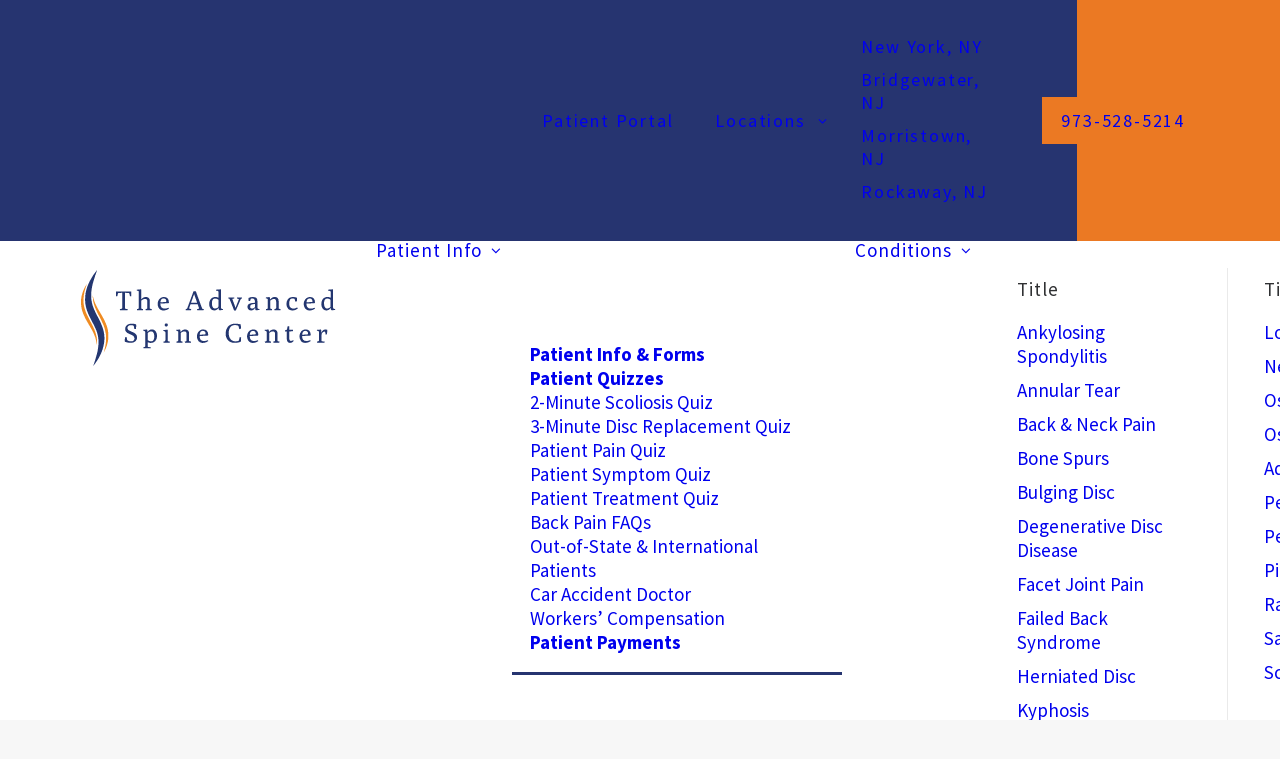

--- FILE ---
content_type: text/html; charset=UTF-8
request_url: https://theadvancedspinecenter.com/4-signs-time-consult-spine-specialist/
body_size: 25107
content:
<!DOCTYPE html>
<html class="no-touch" lang="en-US" xmlns="http://www.w3.org/1999/xhtml">
<head>
<meta http-equiv="Content-Type" content="text/html; charset=UTF-8">
<meta name="viewport" content="width=device-width, initial-scale=1">
<link rel="profile" href="http://gmpg.org/xfn/11">
<link rel="pingback" href="https://theadvancedspinecenter.com/xmlrpc.php">
<!-- Google Tag Manager -->
<script>(function(w,d,s,l,i){w[l]=w[l]||[];w[l].push({'gtm.start':
new Date().getTime(),event:'gtm.js'});var f=d.getElementsByTagName(s)[0],
j=d.createElement(s),dl=l!='dataLayer'?'&l='+l:'';j.async=true;j.src=
'https://www.googletagmanager.com/gtm.js?id='+i+dl;f.parentNode.insertBefore(j,f);
})(window,document,'script','dataLayer','GTM-MW63XVP');</script>
<!-- End Google Tag Manager -->

<script data-minify="1" src="https://theadvancedspinecenter.com/wp-content/cache/min/1/scripts/persist-querystring-no-jquery.js?ver=1769196732"></script>

<title>4 Signs to Seek a Spine Specialist | The Advanced Spine Blog</title>
<link data-rocket-prefetch href="https://www.googletagmanager.com" rel="dns-prefetch">
<link data-rocket-prefetch href="https://front-office-helper.flywheelsites.com" rel="dns-prefetch">
<link data-rocket-prefetch href="https://fonts.googleapis.com" rel="dns-prefetch">
<link data-rocket-prefetch href="https://widgets.leadconnectorhq.com" rel="dns-prefetch">
<link data-rocket-prefetch href="https://www.google.com" rel="dns-prefetch">
<link data-rocket-prefetch href="https://backend.leadconnectorhq.com" rel="dns-prefetch">
<link data-rocket-preload as="style" data-wpr-hosted-gf-parameters="family=Source%20Serif%20Pro%3A200%2C200italic%2C300%2C300italic%2Cregular%2Citalic%2C600%2C600italic%2C700%2C700italic%2C900%2C900italic%7CSource%20Sans%20Pro%3A200%2C200italic%2C300%2C300italic%2Cregular%2Citalic%2C600%2C600italic%2C700%2C700italic%2C900%2C900italic&subset=cyrillic%2Ccyrillic-ext%2Cgreek%2Clatin%2Clatin-ext%2Cvietnamese%2Cgreek-ext&display=swap" href="https://theadvancedspinecenter.com/wp-content/cache/fonts/1/google-fonts/css/b/a/2/8d2eef108e33694b438da282bcf3b.css" rel="preload">
<link crossorigin data-rocket-preload as="font" href="https://theadvancedspinecenter.com/wp-content/themes/uncode/library/fonts/uncode-icons.woff2" rel="preload">
<link data-wpr-hosted-gf-parameters="family=Source%20Serif%20Pro%3A200%2C200italic%2C300%2C300italic%2Cregular%2Citalic%2C600%2C600italic%2C700%2C700italic%2C900%2C900italic%7CSource%20Sans%20Pro%3A200%2C200italic%2C300%2C300italic%2Cregular%2Citalic%2C600%2C600italic%2C700%2C700italic%2C900%2C900italic&subset=cyrillic%2Ccyrillic-ext%2Cgreek%2Clatin%2Clatin-ext%2Cvietnamese%2Cgreek-ext&display=swap" href="https://theadvancedspinecenter.com/wp-content/cache/fonts/1/google-fonts/css/b/a/2/8d2eef108e33694b438da282bcf3b.css" media="print" onload="this.media=&#039;all&#039;" rel="stylesheet">
<noscript data-wpr-hosted-gf-parameters=""><link rel="stylesheet" href="https://fonts.googleapis.com/css?family=Source%20Serif%20Pro%3A200%2C200italic%2C300%2C300italic%2Cregular%2Citalic%2C600%2C600italic%2C700%2C700italic%2C900%2C900italic%7CSource%20Sans%20Pro%3A200%2C200italic%2C300%2C300italic%2Cregular%2Citalic%2C600%2C600italic%2C700%2C700italic%2C900%2C900italic&#038;subset=cyrillic%2Ccyrillic-ext%2Cgreek%2Clatin%2Clatin-ext%2Cvietnamese%2Cgreek-ext&#038;display=swap"></noscript><link rel="preload" data-rocket-preload as="image" href="https://theadvancedspinecenter.com/wp-content/uploads/2024/04/patient-with-doctor.jpg" imagesrcset="https://theadvancedspinecenter.com/wp-content/uploads/2024/04/patient-with-doctor.jpg 1200w, https://theadvancedspinecenter.com/wp-content/uploads/2024/04/patient-with-doctor-300x200.jpg 300w, https://theadvancedspinecenter.com/wp-content/uploads/2024/04/patient-with-doctor-1024x683.jpg 1024w, https://theadvancedspinecenter.com/wp-content/uploads/2024/04/patient-with-doctor-768x512.jpg 768w, https://theadvancedspinecenter.com/wp-content/uploads/2024/04/patient-with-doctor-350x233.jpg 350w, https://theadvancedspinecenter.com/wp-content/uploads/2024/04/patient-with-doctor-uai-480x320.jpg 480w, https://theadvancedspinecenter.com/wp-content/uploads/2024/04/patient-with-doctor-uai-720x480.jpg 720w, https://theadvancedspinecenter.com/wp-content/uploads/2024/04/patient-with-doctor-uai-948x632.jpg 948w, https://theadvancedspinecenter.com/wp-content/uploads/2024/04/patient-with-doctor-uai-1032x688.jpg 1032w" imagesizes="(max-width: 1200px) 100vw, 1200px" fetchpriority="high">
<meta name="description" content="What the warnings signs that it&#039;s time to seek medical advice for chronic neck or back pain? Learn how our spine experts can help you get your life back.">
<meta name="robots" content="index, follow, max-snippet:-1, max-image-preview:large, max-video-preview:-1">
<link rel="canonical" href="https://theadvancedspinecenter.com/4-signs-time-consult-spine-specialist/">
<meta property="og:url" content="https://theadvancedspinecenter.com/4-signs-time-consult-spine-specialist/">
<meta property="og:site_name" content="The Advanced Spine Center | NJ&#039;s Top Doctors in Spine Relief">
<meta property="og:locale" content="en_US">
<meta property="og:type" content="article">
<meta property="og:title" content="4 Signs to Seek a Spine Specialist | The Advanced Spine Blog">
<meta property="og:description" content="What the warnings signs that it&#039;s time to seek medical advice for chronic neck or back pain? Learn how our spine experts can help you get your life back.">
<meta property="og:image" content="https://theadvancedspinecenter.com/wp-content/uploads/2024/04/patient-with-doctor.jpg">
<meta property="og:image:secure_url" content="https://theadvancedspinecenter.com/wp-content/uploads/2024/04/patient-with-doctor.jpg">
<meta property="og:image:width" content="1200">
<meta property="og:image:height" content="800">
<meta name="twitter:card" content="summary">
<meta name="twitter:title" content="4 Signs to Seek a Spine Specialist | The Advanced Spine Blog">
<meta name="twitter:description" content="What the warnings signs that it&#039;s time to seek medical advice for chronic neck or back pain? Learn how our spine experts can help you get your life back.">
<meta name="twitter:image" content="https://theadvancedspinecenter.com/wp-content/uploads/2024/04/patient-with-doctor.jpg">
<link rel='dns-prefetch' href='//fonts.googleapis.com' />
<link href='https://fonts.gstatic.com' crossorigin rel='preconnect' />
<link rel="alternate" type="application/rss+xml" title="The Advanced Spine Center | NJ&#039;s Top Doctors in Spine Relief &raquo; Feed" href="https://theadvancedspinecenter.com/feed/" />
<link rel="alternate" type="application/rss+xml" title="The Advanced Spine Center | NJ&#039;s Top Doctors in Spine Relief &raquo; Comments Feed" href="https://theadvancedspinecenter.com/comments/feed/" />
<link rel="alternate" type="application/rss+xml" title="The Advanced Spine Center | NJ&#039;s Top Doctors in Spine Relief &raquo; 4 Signs It’s Time to Consult a Spine Specialist Comments Feed" href="https://theadvancedspinecenter.com/4-signs-time-consult-spine-specialist/feed/" />
<link rel="alternate" title="oEmbed (JSON)" type="application/json+oembed" href="https://theadvancedspinecenter.com/wp-json/oembed/1.0/embed?url=https%3A%2F%2Ftheadvancedspinecenter.com%2F4-signs-time-consult-spine-specialist%2F" />
<link rel="alternate" title="oEmbed (XML)" type="text/xml+oembed" href="https://theadvancedspinecenter.com/wp-json/oembed/1.0/embed?url=https%3A%2F%2Ftheadvancedspinecenter.com%2F4-signs-time-consult-spine-specialist%2F&#038;format=xml" />
<style id='wp-img-auto-sizes-contain-inline-css' type='text/css'>
img:is([sizes=auto i],[sizes^="auto," i]){contain-intrinsic-size:3000px 1500px}
/*# sourceURL=wp-img-auto-sizes-contain-inline-css */
</style>
<style id='wp-emoji-styles-inline-css' type='text/css'>

	img.wp-smiley, img.emoji {
		display: inline !important;
		border: none !important;
		box-shadow: none !important;
		height: 1em !important;
		width: 1em !important;
		margin: 0 0.07em !important;
		vertical-align: -0.1em !important;
		background: none !important;
		padding: 0 !important;
	}
/*# sourceURL=wp-emoji-styles-inline-css */
</style>
<style id='wp-block-library-inline-css' type='text/css'>
:root{--wp-block-synced-color:#7a00df;--wp-block-synced-color--rgb:122,0,223;--wp-bound-block-color:var(--wp-block-synced-color);--wp-editor-canvas-background:#ddd;--wp-admin-theme-color:#007cba;--wp-admin-theme-color--rgb:0,124,186;--wp-admin-theme-color-darker-10:#006ba1;--wp-admin-theme-color-darker-10--rgb:0,107,160.5;--wp-admin-theme-color-darker-20:#005a87;--wp-admin-theme-color-darker-20--rgb:0,90,135;--wp-admin-border-width-focus:2px}@media (min-resolution:192dpi){:root{--wp-admin-border-width-focus:1.5px}}.wp-element-button{cursor:pointer}:root .has-very-light-gray-background-color{background-color:#eee}:root .has-very-dark-gray-background-color{background-color:#313131}:root .has-very-light-gray-color{color:#eee}:root .has-very-dark-gray-color{color:#313131}:root .has-vivid-green-cyan-to-vivid-cyan-blue-gradient-background{background:linear-gradient(135deg,#00d084,#0693e3)}:root .has-purple-crush-gradient-background{background:linear-gradient(135deg,#34e2e4,#4721fb 50%,#ab1dfe)}:root .has-hazy-dawn-gradient-background{background:linear-gradient(135deg,#faaca8,#dad0ec)}:root .has-subdued-olive-gradient-background{background:linear-gradient(135deg,#fafae1,#67a671)}:root .has-atomic-cream-gradient-background{background:linear-gradient(135deg,#fdd79a,#004a59)}:root .has-nightshade-gradient-background{background:linear-gradient(135deg,#330968,#31cdcf)}:root .has-midnight-gradient-background{background:linear-gradient(135deg,#020381,#2874fc)}:root{--wp--preset--font-size--normal:16px;--wp--preset--font-size--huge:42px}.has-regular-font-size{font-size:1em}.has-larger-font-size{font-size:2.625em}.has-normal-font-size{font-size:var(--wp--preset--font-size--normal)}.has-huge-font-size{font-size:var(--wp--preset--font-size--huge)}.has-text-align-center{text-align:center}.has-text-align-left{text-align:left}.has-text-align-right{text-align:right}.has-fit-text{white-space:nowrap!important}#end-resizable-editor-section{display:none}.aligncenter{clear:both}.items-justified-left{justify-content:flex-start}.items-justified-center{justify-content:center}.items-justified-right{justify-content:flex-end}.items-justified-space-between{justify-content:space-between}.screen-reader-text{border:0;clip-path:inset(50%);height:1px;margin:-1px;overflow:hidden;padding:0;position:absolute;width:1px;word-wrap:normal!important}.screen-reader-text:focus{background-color:#ddd;clip-path:none;color:#444;display:block;font-size:1em;height:auto;left:5px;line-height:normal;padding:15px 23px 14px;text-decoration:none;top:5px;width:auto;z-index:100000}html :where(.has-border-color){border-style:solid}html :where([style*=border-top-color]){border-top-style:solid}html :where([style*=border-right-color]){border-right-style:solid}html :where([style*=border-bottom-color]){border-bottom-style:solid}html :where([style*=border-left-color]){border-left-style:solid}html :where([style*=border-width]){border-style:solid}html :where([style*=border-top-width]){border-top-style:solid}html :where([style*=border-right-width]){border-right-style:solid}html :where([style*=border-bottom-width]){border-bottom-style:solid}html :where([style*=border-left-width]){border-left-style:solid}html :where(img[class*=wp-image-]){height:auto;max-width:100%}:where(figure){margin:0 0 1em}html :where(.is-position-sticky){--wp-admin--admin-bar--position-offset:var(--wp-admin--admin-bar--height,0px)}@media screen and (max-width:600px){html :where(.is-position-sticky){--wp-admin--admin-bar--position-offset:0px}}

/*# sourceURL=wp-block-library-inline-css */
</style><style id='global-styles-inline-css' type='text/css'>
:root{--wp--preset--aspect-ratio--square: 1;--wp--preset--aspect-ratio--4-3: 4/3;--wp--preset--aspect-ratio--3-4: 3/4;--wp--preset--aspect-ratio--3-2: 3/2;--wp--preset--aspect-ratio--2-3: 2/3;--wp--preset--aspect-ratio--16-9: 16/9;--wp--preset--aspect-ratio--9-16: 9/16;--wp--preset--color--black: #000000;--wp--preset--color--cyan-bluish-gray: #abb8c3;--wp--preset--color--white: #ffffff;--wp--preset--color--pale-pink: #f78da7;--wp--preset--color--vivid-red: #cf2e2e;--wp--preset--color--luminous-vivid-orange: #ff6900;--wp--preset--color--luminous-vivid-amber: #fcb900;--wp--preset--color--light-green-cyan: #7bdcb5;--wp--preset--color--vivid-green-cyan: #00d084;--wp--preset--color--pale-cyan-blue: #8ed1fc;--wp--preset--color--vivid-cyan-blue: #0693e3;--wp--preset--color--vivid-purple: #9b51e0;--wp--preset--gradient--vivid-cyan-blue-to-vivid-purple: linear-gradient(135deg,rgb(6,147,227) 0%,rgb(155,81,224) 100%);--wp--preset--gradient--light-green-cyan-to-vivid-green-cyan: linear-gradient(135deg,rgb(122,220,180) 0%,rgb(0,208,130) 100%);--wp--preset--gradient--luminous-vivid-amber-to-luminous-vivid-orange: linear-gradient(135deg,rgb(252,185,0) 0%,rgb(255,105,0) 100%);--wp--preset--gradient--luminous-vivid-orange-to-vivid-red: linear-gradient(135deg,rgb(255,105,0) 0%,rgb(207,46,46) 100%);--wp--preset--gradient--very-light-gray-to-cyan-bluish-gray: linear-gradient(135deg,rgb(238,238,238) 0%,rgb(169,184,195) 100%);--wp--preset--gradient--cool-to-warm-spectrum: linear-gradient(135deg,rgb(74,234,220) 0%,rgb(151,120,209) 20%,rgb(207,42,186) 40%,rgb(238,44,130) 60%,rgb(251,105,98) 80%,rgb(254,248,76) 100%);--wp--preset--gradient--blush-light-purple: linear-gradient(135deg,rgb(255,206,236) 0%,rgb(152,150,240) 100%);--wp--preset--gradient--blush-bordeaux: linear-gradient(135deg,rgb(254,205,165) 0%,rgb(254,45,45) 50%,rgb(107,0,62) 100%);--wp--preset--gradient--luminous-dusk: linear-gradient(135deg,rgb(255,203,112) 0%,rgb(199,81,192) 50%,rgb(65,88,208) 100%);--wp--preset--gradient--pale-ocean: linear-gradient(135deg,rgb(255,245,203) 0%,rgb(182,227,212) 50%,rgb(51,167,181) 100%);--wp--preset--gradient--electric-grass: linear-gradient(135deg,rgb(202,248,128) 0%,rgb(113,206,126) 100%);--wp--preset--gradient--midnight: linear-gradient(135deg,rgb(2,3,129) 0%,rgb(40,116,252) 100%);--wp--preset--font-size--small: 13px;--wp--preset--font-size--medium: 20px;--wp--preset--font-size--large: 36px;--wp--preset--font-size--x-large: 42px;--wp--preset--spacing--20: 0.44rem;--wp--preset--spacing--30: 0.67rem;--wp--preset--spacing--40: 1rem;--wp--preset--spacing--50: 1.5rem;--wp--preset--spacing--60: 2.25rem;--wp--preset--spacing--70: 3.38rem;--wp--preset--spacing--80: 5.06rem;--wp--preset--shadow--natural: 6px 6px 9px rgba(0, 0, 0, 0.2);--wp--preset--shadow--deep: 12px 12px 50px rgba(0, 0, 0, 0.4);--wp--preset--shadow--sharp: 6px 6px 0px rgba(0, 0, 0, 0.2);--wp--preset--shadow--outlined: 6px 6px 0px -3px rgb(255, 255, 255), 6px 6px rgb(0, 0, 0);--wp--preset--shadow--crisp: 6px 6px 0px rgb(0, 0, 0);}:where(.is-layout-flex){gap: 0.5em;}:where(.is-layout-grid){gap: 0.5em;}body .is-layout-flex{display: flex;}.is-layout-flex{flex-wrap: wrap;align-items: center;}.is-layout-flex > :is(*, div){margin: 0;}body .is-layout-grid{display: grid;}.is-layout-grid > :is(*, div){margin: 0;}:where(.wp-block-columns.is-layout-flex){gap: 2em;}:where(.wp-block-columns.is-layout-grid){gap: 2em;}:where(.wp-block-post-template.is-layout-flex){gap: 1.25em;}:where(.wp-block-post-template.is-layout-grid){gap: 1.25em;}.has-black-color{color: var(--wp--preset--color--black) !important;}.has-cyan-bluish-gray-color{color: var(--wp--preset--color--cyan-bluish-gray) !important;}.has-white-color{color: var(--wp--preset--color--white) !important;}.has-pale-pink-color{color: var(--wp--preset--color--pale-pink) !important;}.has-vivid-red-color{color: var(--wp--preset--color--vivid-red) !important;}.has-luminous-vivid-orange-color{color: var(--wp--preset--color--luminous-vivid-orange) !important;}.has-luminous-vivid-amber-color{color: var(--wp--preset--color--luminous-vivid-amber) !important;}.has-light-green-cyan-color{color: var(--wp--preset--color--light-green-cyan) !important;}.has-vivid-green-cyan-color{color: var(--wp--preset--color--vivid-green-cyan) !important;}.has-pale-cyan-blue-color{color: var(--wp--preset--color--pale-cyan-blue) !important;}.has-vivid-cyan-blue-color{color: var(--wp--preset--color--vivid-cyan-blue) !important;}.has-vivid-purple-color{color: var(--wp--preset--color--vivid-purple) !important;}.has-black-background-color{background-color: var(--wp--preset--color--black) !important;}.has-cyan-bluish-gray-background-color{background-color: var(--wp--preset--color--cyan-bluish-gray) !important;}.has-white-background-color{background-color: var(--wp--preset--color--white) !important;}.has-pale-pink-background-color{background-color: var(--wp--preset--color--pale-pink) !important;}.has-vivid-red-background-color{background-color: var(--wp--preset--color--vivid-red) !important;}.has-luminous-vivid-orange-background-color{background-color: var(--wp--preset--color--luminous-vivid-orange) !important;}.has-luminous-vivid-amber-background-color{background-color: var(--wp--preset--color--luminous-vivid-amber) !important;}.has-light-green-cyan-background-color{background-color: var(--wp--preset--color--light-green-cyan) !important;}.has-vivid-green-cyan-background-color{background-color: var(--wp--preset--color--vivid-green-cyan) !important;}.has-pale-cyan-blue-background-color{background-color: var(--wp--preset--color--pale-cyan-blue) !important;}.has-vivid-cyan-blue-background-color{background-color: var(--wp--preset--color--vivid-cyan-blue) !important;}.has-vivid-purple-background-color{background-color: var(--wp--preset--color--vivid-purple) !important;}.has-black-border-color{border-color: var(--wp--preset--color--black) !important;}.has-cyan-bluish-gray-border-color{border-color: var(--wp--preset--color--cyan-bluish-gray) !important;}.has-white-border-color{border-color: var(--wp--preset--color--white) !important;}.has-pale-pink-border-color{border-color: var(--wp--preset--color--pale-pink) !important;}.has-vivid-red-border-color{border-color: var(--wp--preset--color--vivid-red) !important;}.has-luminous-vivid-orange-border-color{border-color: var(--wp--preset--color--luminous-vivid-orange) !important;}.has-luminous-vivid-amber-border-color{border-color: var(--wp--preset--color--luminous-vivid-amber) !important;}.has-light-green-cyan-border-color{border-color: var(--wp--preset--color--light-green-cyan) !important;}.has-vivid-green-cyan-border-color{border-color: var(--wp--preset--color--vivid-green-cyan) !important;}.has-pale-cyan-blue-border-color{border-color: var(--wp--preset--color--pale-cyan-blue) !important;}.has-vivid-cyan-blue-border-color{border-color: var(--wp--preset--color--vivid-cyan-blue) !important;}.has-vivid-purple-border-color{border-color: var(--wp--preset--color--vivid-purple) !important;}.has-vivid-cyan-blue-to-vivid-purple-gradient-background{background: var(--wp--preset--gradient--vivid-cyan-blue-to-vivid-purple) !important;}.has-light-green-cyan-to-vivid-green-cyan-gradient-background{background: var(--wp--preset--gradient--light-green-cyan-to-vivid-green-cyan) !important;}.has-luminous-vivid-amber-to-luminous-vivid-orange-gradient-background{background: var(--wp--preset--gradient--luminous-vivid-amber-to-luminous-vivid-orange) !important;}.has-luminous-vivid-orange-to-vivid-red-gradient-background{background: var(--wp--preset--gradient--luminous-vivid-orange-to-vivid-red) !important;}.has-very-light-gray-to-cyan-bluish-gray-gradient-background{background: var(--wp--preset--gradient--very-light-gray-to-cyan-bluish-gray) !important;}.has-cool-to-warm-spectrum-gradient-background{background: var(--wp--preset--gradient--cool-to-warm-spectrum) !important;}.has-blush-light-purple-gradient-background{background: var(--wp--preset--gradient--blush-light-purple) !important;}.has-blush-bordeaux-gradient-background{background: var(--wp--preset--gradient--blush-bordeaux) !important;}.has-luminous-dusk-gradient-background{background: var(--wp--preset--gradient--luminous-dusk) !important;}.has-pale-ocean-gradient-background{background: var(--wp--preset--gradient--pale-ocean) !important;}.has-electric-grass-gradient-background{background: var(--wp--preset--gradient--electric-grass) !important;}.has-midnight-gradient-background{background: var(--wp--preset--gradient--midnight) !important;}.has-small-font-size{font-size: var(--wp--preset--font-size--small) !important;}.has-medium-font-size{font-size: var(--wp--preset--font-size--medium) !important;}.has-large-font-size{font-size: var(--wp--preset--font-size--large) !important;}.has-x-large-font-size{font-size: var(--wp--preset--font-size--x-large) !important;}
/*# sourceURL=global-styles-inline-css */
</style>

<style id='classic-theme-styles-inline-css' type='text/css'>
/*! This file is auto-generated */
.wp-block-button__link{color:#fff;background-color:#32373c;border-radius:9999px;box-shadow:none;text-decoration:none;padding:calc(.667em + 2px) calc(1.333em + 2px);font-size:1.125em}.wp-block-file__button{background:#32373c;color:#fff;text-decoration:none}
/*# sourceURL=/wp-includes/css/classic-themes.min.css */
</style>

<link data-minify="1" rel='stylesheet' id='dashicons-css' href='https://theadvancedspinecenter.com/wp-content/cache/min/1/wp-includes/css/dashicons.min.css?ver=1769196731' type='text/css' media='all' />
<link data-minify="1" rel='stylesheet' id='uncode-style-css' href='https://theadvancedspinecenter.com/wp-content/cache/min/1/wp-content/themes/uncode/library/css/style.css?ver=1769196731' type='text/css' media='all' />
<style id='uncode-style-inline-css' type='text/css'>

@media (min-width: 960px) { 
		.limit-width { max-width: 1200px; margin: auto;}
		.menu-container:not(.grid-filters) .menu-horizontal ul.menu-smart .megamenu-block-wrapper > .vc_row[data-parent="true"].limit-width:not(.row-parent-limit) { max-width: calc(1200px - 72px); }
		}
#changer-back-color { transition: background-color 1000ms cubic-bezier(0.25, 1, 0.5, 1) !important; } #changer-back-color > div { transition: opacity 1000ms cubic-bezier(0.25, 1, 0.5, 1) !important; } body.bg-changer-init.disable-hover .main-wrapper .style-light,  body.bg-changer-init.disable-hover .main-wrapper .style-light h1,  body.bg-changer-init.disable-hover .main-wrapper .style-light h2, body.bg-changer-init.disable-hover .main-wrapper .style-light h3, body.bg-changer-init.disable-hover .main-wrapper .style-light h4, body.bg-changer-init.disable-hover .main-wrapper .style-light h5, body.bg-changer-init.disable-hover .main-wrapper .style-light h6, body.bg-changer-init.disable-hover .main-wrapper .style-light a, body.bg-changer-init.disable-hover .main-wrapper .style-dark, body.bg-changer-init.disable-hover .main-wrapper .style-dark h1, body.bg-changer-init.disable-hover .main-wrapper .style-dark h2, body.bg-changer-init.disable-hover .main-wrapper .style-dark h3, body.bg-changer-init.disable-hover .main-wrapper .style-dark h4, body.bg-changer-init.disable-hover .main-wrapper .style-dark h5, body.bg-changer-init.disable-hover .main-wrapper .style-dark h6, body.bg-changer-init.disable-hover .main-wrapper .style-dark a { transition: color 1000ms cubic-bezier(0.25, 1, 0.5, 1) !important; }
/*# sourceURL=uncode-style-inline-css */
</style>
<link data-minify="1" rel='stylesheet' id='uncode-icons-css' href='https://theadvancedspinecenter.com/wp-content/cache/min/1/wp-content/themes/uncode/library/css/uncode-icons.css?ver=1769196731' type='text/css' media='all' />
<link data-minify="1" rel='stylesheet' id='uncode-custom-style-css' href='https://theadvancedspinecenter.com/wp-content/cache/min/1/wp-content/themes/uncode/library/css/style-custom.css?ver=1769196732' type='text/css' media='all' />
<style id='uncode-custom-style-inline-css' type='text/css'>
.fluid-svg div, .fluid-svg span {max-width:100%;}.captionIcon {font-size:51px; margin-bottom:120px;}#menu-secondary-menu a {font-family:'Source Sans Pro', sans; font-size:18px; font-weight:500; text-transform:capitalize;}#menu-secondary-menu .fa-angle-right {display:none;}@media (min-width:960px) {.top-menu.top-menu-padding #menu-secondary-menu.menu-smart > li {padding:12px 9px !important;}}.navbar-main .menu-btn-container span {white-space:unset !important;}.navbar-main .menu-btn-container, #menu-secondary-menu-1 .menu-btn-container {line-height:1.4; padding:8px 25px !important;margin-top:-7px !important; background:#263470; color:#fff; border:1px solid #263470;}@media (max-width:959px) {.navbar-main .menu-btn-container {max-width:unset !important; width:100%; padding:15px 25px !important;}.menu-item-button a .menu-btn-table {width:100%;}#menu-top-menu-1 li.menu-item-button .btn { width:100% !important;}#menu-top-menu-1 li.menu-item-button { width:300px !important; margin:0 auto;}#menu-item-3975, #menu-item-3977, #menu-item-4206 {display:block;}}.navbar-main .menu-btn-container:hover {background:transparent; color:#263470;}#menu-secondary-menu > li:last-of-type {background:rgb(235,121,35);}@media (min-width:960px) {.menu-smart > li > a {padding:0px 10px 0px 10px !important;}}.top-menu.navbar {background:rgb(235,121,35); background:linear-gradient(-90deg, rgba(235,121,35) , rgba(235,121,35,1) 21%, rgba(38,52,112,1) 21%);}li#menu-item-93 {background:#eb7923;}@media (min-width:2300px) {.top-menu.navbar {background:#eb7923;}}@media (max-width:2299px) {.top-menu.navbar {background:rgb(235,121,35); background:linear-gradient(-90deg, rgba(235,121,35) , rgba(235,121,35,1) 26%, rgba(38,52,112,1) 26%);}}@media (max-width:1700px) {.top-menu.navbar {background:rgb(235,121,35); background:linear-gradient(-90deg, rgba(235,121,35) , rgba(235,121,35,1) 21%, rgba(38,52,112,1) 21%);}}@media (max-width:1400px) {.top-menu.navbar {background:rgb(235,121,35); background:linear-gradient(-90deg, rgba(235,121,35) , rgba(235,121,35,1) 18%, rgba(38,52,112,1) 18%);}}@media (max-width:1300px) {.top-menu.navbar {background:rgb(235,121,35); background:linear-gradient(-90deg, rgba(235,121,35) , rgba(235,121,35,1) 16%, rgba(38,52,112,1) 16%);}}@media (max-width:1175px) and (min-width:960px) {.menu-container:not(.grid-filters) ul.menu-smart > li > a:not(.social-menu-link), .menu-container:not(.vmenu-container):not(.grid-filters) ul.menu-smart > li > a:not(.social-menu-link):not(.vc_control-btn) {font-size:17px !important;}}@media (max-width:1120px) and (min-width:1076px) {.logo-image > img {max-width:220px;}}@media (max-width:1075px) and (min-width:960px) {.logo-image > img {max-width:200px;}.menu-container:not(.grid-filters) ul.menu-smart > li > a:not(.social-menu-link), .menu-container:not(.vmenu-container):not(.grid-filters) ul.menu-smart > li > a:not(.social-menu-link):not(.vc_control-btn) {font-size:16px !important;}}@media (max-width:1020px) and (min-width:1001px) {.logo-image > img {max-width:175px;}}@media (max-width:1000px) and (min-width:960px) {.logo-image > img {max-width:170px;}.menu-container:not(.grid-filters) ul.menu-smart > li > a:not(.social-menu-link), .menu-container:not(.vmenu-container):not(.grid-filters) ul.menu-smart > li > a:not(.social-menu-link):not(.vc_control-btn) {font-size:15px !important;}}@media (max-width:380px) {.logo-image > img {max-width:200px;}}.menu-secondary {padding:0 !important;}.top-menu.top-menu-padding .menu-smart > li, .top-menu.top-menu-padding .menu-bloginfo {padding:12px 0 !important;}.top-menu .menu-item-link a {font-weight:900; text-transform:uppercase; letter-spacing:.1em;}.top-menu .menu-item-link a i {font-size:14px; line-height:22px; left:3px;}.top-menu .menu-item-link a:hover, .top-menu .menu-item-link a:active, .top-menu .menu-item-link a:focus {color:#eaeaea !important; opacity:1 !important;} .top-menu .menu-item-link a:hover i, .top-menu .menu-item-link a:active i, .top-menu .menu-item-link a:focus i {left:8px;}.top-menu .menu-item-link a {transition:all 300ms ease-in-out;}.menu-secondary {padding:5px 0;}.menu-secondary .num {font-size:19px;}@media (max-width:1042px) and (min-width:960px) {.logo-image {height:75px !important;}}@media (min-width:960px) {.menu-smart > li > a {padding:0px 10px 0px 10px !important;}}.hideTitle a[title="Title"] {display:none !important;}@media (max-width:569px) {.condMenu > a > .fa-dropdown:before {content:"\f105";}.treatMenu > a > .fa-dropdown:before {content:"\f105";}body:not(.menu-mobile-centered) .condMenu.mobile-hidden,body:not(.menu-mobile-centered) .treatMenu.mobile-hidden {display:none !important;}}@media (min-width:960px) {.menu-horizontal ul.menu-smart > li.widerMenu > ul:not(.mega-menu-inner) {width:330px !important;}.menu-horizontal ul.menu-smart > li.widerMenu > ul:not(.mega-menu-inner) li:last-child a, .menu-horizontal ul.menu-smart > li.widerMenu > ul:not(.mega-menu-inner) li:first-child a, .menu-horizontal ul.menu-smart > li.widerMenu > ul:not(.mega-menu-inner) li:nth-child(2) a, .menu-horizontal ul.menu-smart > li.aboutMenu > ul:not(.mega-menu-inner) li:first-child a, .menu-horizontal ul.menu-smart > li.aboutMenu > ul:not(.mega-menu-inner) li:nth-child(2) a {font-weight:bold;}.submenu-light .menu-horizontal:not(.menu-sub-enhanced) .menu-smart ul a:hover, .submenu-light .menu-horizontal:not(.menu-sub-enhanced) .menu-smart ul a:focus {color:#263470 !important; background-color:#fff !important; border-bottom:1px solid #263470;}.menu-item:not(.hideTitle):not(.condMenu):not(.treatMenu) > ul {border-bottom:3px solid #263470 !important;}.menu-light .menu-smart > li.current-menu-item:not(.menu-item-type-custom) > a, .menu-light .menu-smart > li.current-menu-ancestor > a, .menu-light .menu-smart a:hover, .menu-light .menu-smart a:focus {color:#263470 !important;}.submenu-light .menu-horizontal:not(.menu-sub-enhanced) .menu-smart .condMenu ul a:hover, .submenu-light .menu-horizontal:not(.menu-sub-enhanced) .menu-smart .condMenu ul a:focus {color:#eb7923 !important; background-color:#fff !important; border-bottom:1px solid #eb7923;}.condMenu > ul {border-bottom:3px solid #eb7923 !important;}.menu-light .menu-smart > li.condMenu.current-menu-item:not(.menu-item-type-custom) > a, .menu-light .menu-smart > li.condMenu.current-menu-ancestor > a, .menu-light .menu-smart .condMenu a:hover, .menu-light .menu-smart .condMenu a:focus {color:#eb7923 !important;}.submenu-light .menu-horizontal:not(.menu-sub-enhanced) .menu-smart .treatMenu ul a:hover, .submenu-light .menu-horizontal:not(.menu-sub-enhanced) .menu-smart .condMenu ul a:focus {color:#3c6cba !important; background-color:#fff !important; border-bottom:1px solid #3c6cba;}.treatMenu > ul {border-bottom:3px solid #3c6cba !important;}.menu-light .menu-smart > li.treatMenu.current-menu-item > a, .menu-light .menu-smart > li.treatMenu.current-menu-ancestor > a, .menu-light .menu-smart .treatMenu a:hover, .menu-light .menu-smart .treatMenu a:focus {color:#3c6cba !important;} #menu-secondary-menu .current_page_parent > a, #menu-secondary-menu .current_page_ancestor > a {color:#eb7923 !important;}body[class*=hmenu] div:not(.menu-accordion) > ul#menu-secondary-menu.menu-smart > li.menu-item-button {display:none !important;}}@media (max-width:959px) {.menu-dd-shadow-sm {border-bottom:3px solid #eb7923 !important;}.submenu-light .menu-smart li.active > a, .submenu-light .menu-smart li.current-menu-ancestor > a, .submenu-light .menu-smart li.active > a, .submenu-light .menu-smart li.current-menu-item > a, .submenu-light .menu-smart li.current-menu-item:not(.menu-item-type-custom) > a, .submenu-light:not(.isotope-filters) .menu-smart a:hover, .submenu-light:not(.isotope-filters) .menu-smart a:focus {color:#263470 !important;}.submenu-light .menu-smart li.active > a, .submenu-light .menu-smart li.condMenu.current-menu-ancestor > a, .submenu-light .menu-smart li.active > a, .submenu-light .menu-smart li.condMenu.current-menu-item > a, .submenu-light .menu-smart li.condMenu.current-menu-item:not(.menu-item-type-custom) > a, .submenu-light:not(.isotope-filters) .menu-smart .condMenu a:hover, .submenu-light:not(.isotope-filters) .menu-smart .condMenu a:focus {color:#eb7923 !important;}.submenu-light .menu-smart li.active > a, .submenu-light .menu-smart li.treatMenu.current-menu-ancestor > a, .submenu-light .menu-smart li.active > a, .submenu-light .menu-smart li.treatMenu.current-menu-item > a, .submenu-light .menu-smart li.treatMenu.current-menu-item:not(.menu-item-type-custom) > a, .submenu-light:not(.isotope-filters) .menu-smart .treatMenu a:hover, .submenu-light:not(.isotope-filters) .menu-smart .treatMenu a:focus {color:#3c6cba !important;} .navbar-main .menu-item-button {display:none !important;}body:not(.menu-mobile-centered) .condMenu.tablet-hidden,body:not(.menu-mobile-centered) .treatMenu.tablet-hidden {display:none !important;}body:not(.menu-mobile-centered) .mobile-hidden {display:block !important; }body:not(.menu-mobile-centered) .mobile-hidden .col-lg-0, body:not(.menu-mobile-centered) .mobile-hidden .col-lg-12 .sm li:first-of-type, body:not(.menu-mobile-centered) .mobile-hidden .col-lg-12 .sm li:last-of-type {display:none;}li#menu-item-93 {display:block !important; text-align:right; padding:0 !important;}.menu-dark .row-brand, .menu-dark .row-menu .row-menu-inner {border-bottom-color:#eb7923 !important;}}.sanP p {font-family:'Source Sans Pro', sans;}.pLink {color:#eb7923; text-decoration:underline;}.Link:hover, .plink:active, .pLink:focus {text-decoration:none;}.smBtn {padding:9px 20px !important;}.loopModule .tmb-dark.tmb .t-entry-visual *:not(.add_to_cart_text):not(.view-cart) {color:white !important;}.loopModule .tmb .t-entry-visual img {transform:scale(.99, .99);}.loopModule [class*="t-entry-cf-detail-"]{font-size:18px;font-family:'Sans Sans Pro',arial,sans;font-weight:600;}.t-entry-readmore.btn-container a {font-size:16px !important;}input.gform_next_button, input.gform_previous_button {padding:13px 31px; font-size:18px; border:1px solid;}input.gform_next_button {background:#1e7ac4 !important; color:white; border-color:#1e7ac4;}input.gform_previous_button {background:#f7f7f7 !important; color:#ddd;}input.gform_next_button:hover, input.gform_next_button:active, input.gform_next_button:focus, input.gform_previous_button:hover, input.gform_previous_button:active, input.gform_previous_button:focus {background:transparent !important;}input.gform_next_button:hover, input.gform_next_button:active, input.gform_next_button:focus {color:#1e7ac4;}input[type="submit"] {background-color:#eb7923 !important; color:#fff !important; border:1px solid #eb7923; padding:13px 31px !important;}.uncode-slider .row-inner {height:100%;background:white; box-shadow:0 0 10px -5px rgba(0,0,0,.3);}@media (max-width:1365px) {.condGrid .background-inner {background-size:40% !important;}}@media (max-width:959px) {.condGrid .background-inner {background-position:center 2% !important; background-size:250px !important;}.condGrid .unradius-std {background-color:rgba(255,255,255,1) !important;}}.condGrid a {color:#eb7923;text-decoration:underline; text-underline-position:under;}.condGrid a:hover, .condGrid a:active,.condGrid a:focus {color:#eb7923;text-decoration:none;}.uncode_text_column a:hover, .uncode_text_column a:active, .uncode_text_column a:focus {text-underline-position:auto; color:#eb7923 !important;}.uncode_text_column a {color:#000 !important; text-decoration:underline; text-underline-position:under;}.single-post .post-body a {text-decoration:underline; text-underline-position:under; color:#eb7923 !important;}.single-post .post-body a:hover, .single-post .post-body a:active, .single-post .post-body a:focus {text-underline-position:auto; color:#000 !important;}.youtube-video {aspect-ratio:16 / 9;width:100%;}@media (min-width:960px) {div#lhnHocButton.lhnround div.lhnHocChatBtnCont {bottom:50px;}}@media (max-width:959px) {#colophon p {text-align:center !important; float:none !important;}}footer .site-info p a:hover, footer .site-info p a:active, footer .site-info p a:focus {color:#fff !important; opacity:.7;}
/*# sourceURL=uncode-custom-style-inline-css */
</style>
<script type="text/javascript" id="uncode-init-js-extra">
/* <![CDATA[ */
var SiteParameters = {"days":"days","hours":"hours","minutes":"minutes","seconds":"seconds","constant_scroll":"on","scroll_speed":"2","parallax_factor":"0.25","loading":"Loading\u2026","slide_name":"slide","slide_footer":"footer","ajax_url":"https://theadvancedspinecenter.com/wp-admin/admin-ajax.php","nonce_adaptive_images":"30db1b46c8","nonce_srcset_async":"f895e8897a","enable_debug":"","block_mobile_videos":"","is_frontend_editor":"","main_width":["1200","px"],"mobile_parallax_allowed":"","listen_for_screen_update":"1","wireframes_plugin_active":"","sticky_elements":"off","resize_quality":"90","register_metadata":"1","bg_changer_time":"1000","update_wc_fragments":"1","optimize_shortpixel_image":"","menu_mobile_offcanvas_gap":"45","custom_cursor_selector":"[href], .trigger-overlay, .owl-next, .owl-prev, .owl-dot, input[type=\"submit\"], input[type=\"checkbox\"], button[type=\"submit\"], a[class^=\"ilightbox\"], .ilightbox-thumbnail, .ilightbox-prev, .ilightbox-next, .overlay-close, .unmodal-close, .qty-inset \u003E span, .share-button li, .uncode-post-titles .tmb.tmb-click-area, .btn-link, .tmb-click-row .t-inside, .lg-outer button, .lg-thumb img, a[data-lbox], .uncode-close-offcanvas-overlay, .uncode-nav-next, .uncode-nav-prev, .uncode-nav-index","mobile_parallax_animation":"","lbox_enhanced":"","native_media_player":"","vimeoPlayerParams":"?autoplay=0","ajax_filter_key_search":"key","ajax_filter_key_unfilter":"unfilter","index_pagination_disable_scroll":"","index_pagination_scroll_to":"","uncode_wc_popup_cart_qty":"","disable_hover_hack":"","uncode_nocookie":"","menuHideOnClick":"1","menuShowOnClick":"","smoothScroll":"off","smoothScrollDisableHover":"","smoothScrollQuery":"960","uncode_force_onepage_dots":"","uncode_smooth_scroll_safe":"","uncode_lb_add_galleries":", .gallery","uncode_lb_add_items":", .gallery .gallery-item a","uncode_prev_label":"Previous","uncode_next_label":"Next","uncode_slide_label":"Slide","uncode_share_label":"Share on %","uncode_has_ligatures":"","uncode_is_accessible":"","uncode_carousel_itemSelector":"*:not(.hidden)","dynamic_srcset_active":"1","dynamic_srcset_bg_mobile_breakpoint":"570","dynamic_srcset_bunch_limit":"1","dynamic_srcset_bg_mobile_size":"0","activate_webp":"","force_webp":"","uncode_limit_width":"1200px"};
//# sourceURL=uncode-init-js-extra
/* ]]> */
</script>
<script type="text/javascript" src="https://theadvancedspinecenter.com/wp-content/themes/uncode/library/js/init.js" id="uncode-init-js"></script>
<script type="text/javascript" src="https://theadvancedspinecenter.com/wp-includes/js/jquery/jquery.min.js?ver=3.7.1" id="jquery-core-js"></script>
<script type="text/javascript" src="https://theadvancedspinecenter.com/wp-includes/js/jquery/jquery-migrate.min.js?ver=3.4.1" id="jquery-migrate-js"></script>
<script></script><link rel="https://api.w.org/" href="https://theadvancedspinecenter.com/wp-json/" /><link rel="alternate" title="JSON" type="application/json" href="https://theadvancedspinecenter.com/wp-json/wp/v2/posts/344" /><link rel="EditURI" type="application/rsd+xml" title="RSD" href="https://theadvancedspinecenter.com/xmlrpc.php?rsd" />
<meta name="generator" content="WordPress 6.9" />
<link rel='shortlink' href='https://theadvancedspinecenter.com/?p=344' />
<meta name="ti-site-data" content="[base64]" /><!-- site-navigation-element Schema optimized by Schema Pro --><script type="application/ld+json">{"@context":"https:\/\/schema.org","@graph":[{"@context":"https:\/\/schema.org","@type":"SiteNavigationElement","id":"site-navigation","name":"Patient Info","url":"https:\/\/theadvancedspinecenter.com\/patient-info\/"},{"@context":"https:\/\/schema.org","@type":"SiteNavigationElement","id":"site-navigation","name":"Patient Info &#038; Forms","url":"https:\/\/theadvancedspinecenter.com\/patient-info\/"},{"@context":"https:\/\/schema.org","@type":"SiteNavigationElement","id":"site-navigation","name":"Patient Quizzes","url":"https:\/\/theadvancedspinecenter.com\/patient-info\/patient-quizzes\/"},{"@context":"https:\/\/schema.org","@type":"SiteNavigationElement","id":"site-navigation","name":"2-Minute Scoliosis Quiz","url":"https:\/\/theadvancedspinecenter.com\/patient-info\/patient-quizzes\/scoliosis-quiz\/"},{"@context":"https:\/\/schema.org","@type":"SiteNavigationElement","id":"site-navigation","name":"3-Minute Disc Replacement Quiz","url":"https:\/\/theadvancedspinecenter.com\/patient-info\/patient-quizzes\/3-minute-disc-replacement-quiz\/"},{"@context":"https:\/\/schema.org","@type":"SiteNavigationElement","id":"site-navigation","name":"Patient Pain Quiz","url":"https:\/\/theadvancedspinecenter.com\/patient-info\/patient-quizzes\/patient-pain-quiz\/"},{"@context":"https:\/\/schema.org","@type":"SiteNavigationElement","id":"site-navigation","name":"Patient Symptom Quiz","url":"https:\/\/theadvancedspinecenter.com\/patient-info\/patient-quizzes\/symptom-quiz\/"},{"@context":"https:\/\/schema.org","@type":"SiteNavigationElement","id":"site-navigation","name":"Patient Treatment Quiz","url":"https:\/\/theadvancedspinecenter.com\/patient-info\/patient-quizzes\/treatment-quiz\/"},{"@context":"https:\/\/schema.org","@type":"SiteNavigationElement","id":"site-navigation","name":"Back Pain FAQs","url":"https:\/\/theadvancedspinecenter.com\/back-pain-faqs\/"},{"@context":"https:\/\/schema.org","@type":"SiteNavigationElement","id":"site-navigation","name":"Out-of-State & International Patients","url":"https:\/\/theadvancedspinecenter.com\/patient-info\/delivering-superior-spine-care-to-out-of-state-international-patients\/"},{"@context":"https:\/\/schema.org","@type":"SiteNavigationElement","id":"site-navigation","name":"Car Accident Doctor","url":"https:\/\/theadvancedspinecenter.com\/car-accident-doctor-spine-specialist\/"},{"@context":"https:\/\/schema.org","@type":"SiteNavigationElement","id":"site-navigation","name":"Workers\u2019 Compensation","url":"https:\/\/theadvancedspinecenter.com\/workers-compensation-doctor\/"},{"@context":"https:\/\/schema.org","@type":"SiteNavigationElement","id":"site-navigation","name":"Patient Payments","url":"https:\/\/www.healowpay.com"},{"@context":"https:\/\/schema.org","@type":"SiteNavigationElement","id":"site-navigation","name":"Conditions","url":"https:\/\/theadvancedspinecenter.com\/conditions\/"},{"@context":"https:\/\/schema.org","@type":"SiteNavigationElement","id":"site-navigation","name":"Title","url":"#"},{"@context":"https:\/\/schema.org","@type":"SiteNavigationElement","id":"site-navigation","name":"Ankylosing Spondylitis","url":"https:\/\/theadvancedspinecenter.com\/conditions\/ankylosing-spondylitis\/"},{"@context":"https:\/\/schema.org","@type":"SiteNavigationElement","id":"site-navigation","name":"Annular Tear","url":"https:\/\/theadvancedspinecenter.com\/conditions\/annular-tear\/"},{"@context":"https:\/\/schema.org","@type":"SiteNavigationElement","id":"site-navigation","name":"Back &#038; Neck Pain","url":"https:\/\/theadvancedspinecenter.com\/conditions\/back-neck-pain\/"},{"@context":"https:\/\/schema.org","@type":"SiteNavigationElement","id":"site-navigation","name":"Bone Spurs","url":"https:\/\/theadvancedspinecenter.com\/conditions\/bone-spurs\/"},{"@context":"https:\/\/schema.org","@type":"SiteNavigationElement","id":"site-navigation","name":"Bulging Disc","url":"https:\/\/theadvancedspinecenter.com\/conditions\/bulging-disc\/"},{"@context":"https:\/\/schema.org","@type":"SiteNavigationElement","id":"site-navigation","name":"Degenerative Disc Disease","url":"https:\/\/theadvancedspinecenter.com\/conditions\/degenerative-disc-disease\/"},{"@context":"https:\/\/schema.org","@type":"SiteNavigationElement","id":"site-navigation","name":"Facet Joint Pain","url":"https:\/\/theadvancedspinecenter.com\/conditions\/facet-joint-pain\/"},{"@context":"https:\/\/schema.org","@type":"SiteNavigationElement","id":"site-navigation","name":"Failed Back Syndrome","url":"https:\/\/theadvancedspinecenter.com\/conditions\/failed-back-syndrome\/"},{"@context":"https:\/\/schema.org","@type":"SiteNavigationElement","id":"site-navigation","name":"Herniated Disc","url":"https:\/\/theadvancedspinecenter.com\/conditions\/herniated-disc\/"},{"@context":"https:\/\/schema.org","@type":"SiteNavigationElement","id":"site-navigation","name":"Kyphosis","url":"https:\/\/theadvancedspinecenter.com\/conditions\/kyphosis\/"},{"@context":"https:\/\/schema.org","@type":"SiteNavigationElement","id":"site-navigation","name":"Lower Back Pain","url":"https:\/\/theadvancedspinecenter.com\/conditions\/back-neck-pain\/lower-back-pain\/"},{"@context":"https:\/\/schema.org","@type":"SiteNavigationElement","id":"site-navigation","name":"Neck Pain","url":"https:\/\/theadvancedspinecenter.com\/conditions\/back-neck-pain\/neck-pain\/"},{"@context":"https:\/\/schema.org","@type":"SiteNavigationElement","id":"site-navigation","name":"Osteoarthritis","url":"https:\/\/theadvancedspinecenter.com\/conditions\/osteoarthritis\/"},{"@context":"https:\/\/schema.org","@type":"SiteNavigationElement","id":"site-navigation","name":"Osteoporosis","url":"https:\/\/theadvancedspinecenter.com\/conditions\/osteoporosis\/"},{"@context":"https:\/\/schema.org","@type":"SiteNavigationElement","id":"site-navigation","name":"Adult Scoliosis","url":"https:\/\/theadvancedspinecenter.com\/conditions\/adult-scoliosis\/"},{"@context":"https:\/\/schema.org","@type":"SiteNavigationElement","id":"site-navigation","name":"Pediatric Scoliosis","url":"https:\/\/theadvancedspinecenter.com\/conditions\/pediatric-scoliosis\/"},{"@context":"https:\/\/schema.org","@type":"SiteNavigationElement","id":"site-navigation","name":"Pediatric Spine","url":"https:\/\/theadvancedspinecenter.com\/conditions\/pediatric-spine\/"},{"@context":"https:\/\/schema.org","@type":"SiteNavigationElement","id":"site-navigation","name":"Pinched Nerve","url":"https:\/\/theadvancedspinecenter.com\/conditions\/pinched-nerve\/"},{"@context":"https:\/\/schema.org","@type":"SiteNavigationElement","id":"site-navigation","name":"Radiculopathy","url":"https:\/\/theadvancedspinecenter.com\/conditions\/radiculopathy\/"},{"@context":"https:\/\/schema.org","@type":"SiteNavigationElement","id":"site-navigation","name":"Sacroiliac Joint Pain","url":"https:\/\/theadvancedspinecenter.com\/conditions\/sacroiliac-joint-pain\/"},{"@context":"https:\/\/schema.org","@type":"SiteNavigationElement","id":"site-navigation","name":"Sciatica","url":"https:\/\/theadvancedspinecenter.com\/conditions\/sciatica\/"},{"@context":"https:\/\/schema.org","@type":"SiteNavigationElement","id":"site-navigation","name":"Scoliosis","url":"https:\/\/theadvancedspinecenter.com\/conditions\/scoliosis\/"},{"@context":"https:\/\/schema.org","@type":"SiteNavigationElement","id":"site-navigation","name":"Spinal Deformities","url":"https:\/\/theadvancedspinecenter.com\/conditions\/spinal-deformities\/"},{"@context":"https:\/\/schema.org","@type":"SiteNavigationElement","id":"site-navigation","name":"Spinal Fractures","url":"https:\/\/theadvancedspinecenter.com\/conditions\/spinal-fractures\/"},{"@context":"https:\/\/schema.org","@type":"SiteNavigationElement","id":"site-navigation","name":"Spinal Infections","url":"https:\/\/theadvancedspinecenter.com\/conditions\/spinal-infections\/"},{"@context":"https:\/\/schema.org","@type":"SiteNavigationElement","id":"site-navigation","name":"Spinal Injuries","url":"https:\/\/theadvancedspinecenter.com\/conditions\/spinal-injuries\/"},{"@context":"https:\/\/schema.org","@type":"SiteNavigationElement","id":"site-navigation","name":"Spinal Stenosis","url":"https:\/\/theadvancedspinecenter.com\/conditions\/spinal-stenosis\/"},{"@context":"https:\/\/schema.org","@type":"SiteNavigationElement","id":"site-navigation","name":"Spondylolisthesis","url":"https:\/\/theadvancedspinecenter.com\/conditions\/spondylolisthesis\/"},{"@context":"https:\/\/schema.org","@type":"SiteNavigationElement","id":"site-navigation","name":"Spondylosis","url":"https:\/\/theadvancedspinecenter.com\/conditions\/spondylosis\/"},{"@context":"https:\/\/schema.org","@type":"SiteNavigationElement","id":"site-navigation","name":"Whiplash","url":"https:\/\/theadvancedspinecenter.com\/conditions\/spinal-injury\/whiplash\/"},{"@context":"https:\/\/schema.org","@type":"SiteNavigationElement","id":"site-navigation","name":"Treatments","url":"\/treatments\/"},{"@context":"https:\/\/schema.org","@type":"SiteNavigationElement","id":"site-navigation","name":"Anterior Cervical Discectomy &#038; Fusion (ACDF)","url":"https:\/\/theadvancedspinecenter.com\/treatments\/anterior-cervical-discectomy-fusion\/"},{"@context":"https:\/\/schema.org","@type":"SiteNavigationElement","id":"site-navigation","name":"Anterior Lumbar Interbody Fusion (ALIF)","url":"https:\/\/theadvancedspinecenter.com\/treatments\/anterior-lumbar-interbody-fusion\/"},{"@context":"https:\/\/schema.org","@type":"SiteNavigationElement","id":"site-navigation","name":"Anterior Scoliosis Correction (ASC)","url":"https:\/\/theadvancedspinecenter.com\/treatments\/anterior-scoliosis-correction\/"},{"@context":"https:\/\/schema.org","@type":"SiteNavigationElement","id":"site-navigation","name":"Artificial Disc Replacement","url":"https:\/\/theadvancedspinecenter.com\/treatments\/artificial-disc-replacement\/"},{"@context":"https:\/\/schema.org","@type":"SiteNavigationElement","id":"site-navigation","name":"Endoscopic Discectomy","url":"https:\/\/theadvancedspinecenter.com\/treatments\/endoscopic-discectomy\/"},{"@context":"https:\/\/schema.org","@type":"SiteNavigationElement","id":"site-navigation","name":"Facetectomy","url":"https:\/\/theadvancedspinecenter.com\/treatments\/facetectomy\/"},{"@context":"https:\/\/schema.org","@type":"SiteNavigationElement","id":"site-navigation","name":"Foraminotomy","url":"https:\/\/theadvancedspinecenter.com\/treatments\/foraminotomy\/"},{"@context":"https:\/\/schema.org","@type":"SiteNavigationElement","id":"site-navigation","name":"Kyphoplasty","url":"https:\/\/theadvancedspinecenter.com\/treatments\/kyphoplasty\/"},{"@context":"https:\/\/schema.org","@type":"SiteNavigationElement","id":"site-navigation","name":"Laminectomy","url":"https:\/\/theadvancedspinecenter.com\/treatments\/laminectomy\/"},{"@context":"https:\/\/schema.org","@type":"SiteNavigationElement","id":"site-navigation","name":"Microdiscectomy","url":"https:\/\/theadvancedspinecenter.com\/treatments\/microdiscectomy\/"},{"@context":"https:\/\/schema.org","@type":"SiteNavigationElement","id":"site-navigation","name":"Osteotomy","url":"https:\/\/theadvancedspinecenter.com\/treatments\/osteotomy\/"},{"@context":"https:\/\/schema.org","@type":"SiteNavigationElement","id":"site-navigation","name":"Posterior Cervical Laminoplasty","url":"https:\/\/theadvancedspinecenter.com\/treatments\/posterior-cervical-laminoplasty\/"},{"@context":"https:\/\/schema.org","@type":"SiteNavigationElement","id":"site-navigation","name":"Posterior Lumbar Interbody Fusion (PLIF)","url":"https:\/\/theadvancedspinecenter.com\/treatments\/posterior-lumbar-interbody-fusion-plif\/"},{"@context":"https:\/\/schema.org","@type":"SiteNavigationElement","id":"site-navigation","name":"Revision Spine Surgery","url":"https:\/\/theadvancedspinecenter.com\/treatments\/revision-spine-surgery\/"},{"@context":"https:\/\/schema.org","@type":"SiteNavigationElement","id":"site-navigation","name":"Scoliosis Bracing","url":"https:\/\/theadvancedspinecenter.com\/treatments\/scoliosis-bracing\/"},{"@context":"https:\/\/schema.org","@type":"SiteNavigationElement","id":"site-navigation","name":"SI Joint Fusion","url":"https:\/\/theadvancedspinecenter.com\/treatments\/si-joint-fusion\/"},{"@context":"https:\/\/schema.org","@type":"SiteNavigationElement","id":"site-navigation","name":"Spinal Cord Stimulator","url":"https:\/\/theadvancedspinecenter.com\/treatments\/spinal-cord-stimulator\/"},{"@context":"https:\/\/schema.org","@type":"SiteNavigationElement","id":"site-navigation","name":"Transforaminal Lumbar Interbody Fusion (TLIF)","url":"https:\/\/theadvancedspinecenter.com\/treatments\/transforaminal-lumbar-interbody-fusion-tlif\/"},{"@context":"https:\/\/schema.org","@type":"SiteNavigationElement","id":"site-navigation","name":"Vertebral Body Tethering","url":"https:\/\/theadvancedspinecenter.com\/treatments\/vertebral-body-tethering\/"},{"@context":"https:\/\/schema.org","@type":"SiteNavigationElement","id":"site-navigation","name":"About Us","url":"https:\/\/theadvancedspinecenter.com\/our-practice\/"},{"@context":"https:\/\/schema.org","@type":"SiteNavigationElement","id":"site-navigation","name":"Our Practice","url":"https:\/\/theadvancedspinecenter.com\/our-practice\/"},{"@context":"https:\/\/schema.org","@type":"SiteNavigationElement","id":"site-navigation","name":"Our Team","url":"https:\/\/theadvancedspinecenter.com\/our-practice\/our-team\/"},{"@context":"https:\/\/schema.org","@type":"SiteNavigationElement","id":"site-navigation","name":"Dr. Charles Gatto","url":"https:\/\/theadvancedspinecenter.com\/our-practice\/our-team\/dr-charles-gatto\/"},{"@context":"https:\/\/schema.org","@type":"SiteNavigationElement","id":"site-navigation","name":"Dr. George Naseef","url":"https:\/\/theadvancedspinecenter.com\/our-practice\/our-team\/dr-george-naseef\/"},{"@context":"https:\/\/schema.org","@type":"SiteNavigationElement","id":"site-navigation","name":"Dr. Jason Lowenstein","url":"https:\/\/theadvancedspinecenter.com\/our-practice\/our-team\/dr-jason-lowenstein\/"},{"@context":"https:\/\/schema.org","@type":"SiteNavigationElement","id":"site-navigation","name":"Cases","url":"https:\/\/theadvancedspinecenter.com\/case-study\/"},{"@context":"https:\/\/schema.org","@type":"SiteNavigationElement","id":"site-navigation","name":"Blog","url":"https:\/\/theadvancedspinecenter.com\/blog\/"},{"@context":"https:\/\/schema.org","@type":"SiteNavigationElement","id":"site-navigation","name":"Contact","url":"https:\/\/theadvancedspinecenter.com\/contact-us\/"}]}</script><!-- / site-navigation-element Schema optimized by Schema Pro --><!-- sitelink-search-box Schema optimized by Schema Pro --><script type="application/ld+json">{"@context":"https:\/\/schema.org","@type":"WebSite","name":"The Advanced Spine Center","url":"https:\/\/theadvancedspinecenter.com","potentialAction":[{"@type":"SearchAction","target":"https:\/\/theadvancedspinecenter.com\/?s={search_term_string}","query-input":"required name=search_term_string"}]}</script><!-- / sitelink-search-box Schema optimized by Schema Pro --><!-- breadcrumb Schema optimized by Schema Pro --><script type="application/ld+json">{"@context":"https:\/\/schema.org","@type":"BreadcrumbList","itemListElement":[{"@type":"ListItem","position":1,"item":{"@id":"https:\/\/theadvancedspinecenter.com\/","name":"Home"}},{"@type":"ListItem","position":2,"item":{"@id":"https:\/\/theadvancedspinecenter.com\/4-signs-time-consult-spine-specialist\/","name":"4 Signs It\u2019s Time to Consult a Spine Specialist"}}]}</script><!-- / breadcrumb Schema optimized by Schema Pro -->			<style id="wpsp-style-frontend"></style>
			<link rel="icon" href="https://theadvancedspinecenter.com/wp-content/uploads/2022/08/cropped-Advanced-Spine-Center-Logo-Fav-32x32.png" sizes="32x32" />
<link rel="icon" href="https://theadvancedspinecenter.com/wp-content/uploads/2022/08/cropped-Advanced-Spine-Center-Logo-Fav-192x192.png" sizes="192x192" />
<link rel="apple-touch-icon" href="https://theadvancedspinecenter.com/wp-content/uploads/2022/08/cropped-Advanced-Spine-Center-Logo-Fav-180x180.png" />
<meta name="msapplication-TileImage" content="https://theadvancedspinecenter.com/wp-content/uploads/2022/08/cropped-Advanced-Spine-Center-Logo-Fav-270x270.png" />
		<style type="text/css" id="wp-custom-css">
			#pre-footer .uncode_text_column a {
    color: #fff !important;
    text-decoration: none;
}
#pre-footer .uncode_text_column a:hover {
    color: #eb7923 !important;
    text-decoration: none;
}

@media (max-width: 569px) {
    .no-mobile-padding {
        padding: 0px 0px 0px 0px !important;
    }
}

@media (max-width: 767px) {
   .desktop-only-section {
    display: none;
} 
}		</style>
		<noscript><style> .wpb_animate_when_almost_visible { opacity: 1; }</style></noscript><noscript><style id="rocket-lazyload-nojs-css">.rll-youtube-player, [data-lazy-src]{display:none !important;}</style></noscript><meta name="generator" content="WP Rocket 3.20.3" data-wpr-features="wpr_minify_js wpr_lazyload_images wpr_lazyload_iframes wpr_preconnect_external_domains wpr_auto_preload_fonts wpr_oci wpr_image_dimensions wpr_minify_css wpr_preload_links wpr_host_fonts_locally wpr_desktop" /></head>
<body class="wp-singular post-template-default single single-post postid-344 single-format-standard wp-theme-uncode  style-color-lxmt-bg wp-schema-pro-2.10.6 group-blog hormenu-position-left hmenu hmenu-position-right header-full-width main-center-align menu-sticky-mobile menu-mobile-default mobile-parallax-not-allowed ilb-no-bounce unreg uncode-btn-round qw-body-scroll-disabled no-qty-fx wpb-js-composer js-comp-ver-8.7.1.2 vc_responsive" data-border="0">

			<div  id="vh_layout_help"></div><div  class="body-borders" data-border="0"><div  class="top-border body-border-shadow"></div><div  class="right-border body-border-shadow"></div><div  class="bottom-border body-border-shadow"></div><div  class="left-border body-border-shadow"></div><div  class="top-border style-light-bg"></div><div  class="right-border style-light-bg"></div><div  class="bottom-border style-light-bg"></div><div  class="left-border style-light-bg"></div></div>	<div  class="box-wrapper">
		<div  class="box-container">
		<script type="text/javascript" id="initBox">UNCODE.initBox();</script>
		<div  class="menu-wrapper menu-sticky-mobile">
													<div class="top-menu navbar menu-secondary menu-dark submenu-dark style-color-wayh-bg top-menu-padding mobile-hidden tablet-hidden">
																		<div class="row-menu limit-width">
																			<div class="row-menu-inner"><div class="col-lg-0 middle">
																					<div class="menu-bloginfo">
																						<div class="menu-bloginfo-inner style-dark">
																							
																						</div>
																					</div>
																				</div>
																				<div class="col-lg-12 menu-horizontal">
																					<div class="navbar-topmenu navbar-nav-last"><ul id="menu-secondary-menu" class="menu-smart menu-mini sm" role="menu"><li role="menuitem"  id="menu-item-4109" class="menu-item menu-item-type-custom menu-item-object-custom depth-0 menu-item-4109 menu-item-link"><a href="https://mycw159.ecwcloud.com/portal22013/jsp/100mp/login_otp.jsp">Patient Portal<i class="fa fa-angle-right fa-dropdown"></i></a></li>
<li role="menuitem"  id="menu-item-1362" class="menu-item menu-item-type-post_type menu-item-object-page menu-item-has-children depth-0 menu-item-1362 dropdown menu-item-link"><a href="https://theadvancedspinecenter.com/locations/" data-toggle="dropdown" class="dropdown-toggle" data-type="title">Locations<i class="fa fa-angle-down fa-dropdown"></i></a>
<ul role="menu" class="drop-menu un-submenu " data-lenis-prevent>
	<li role="menuitem"  id="menu-item-4206" class="menu-item menu-item-type-post_type menu-item-object-page depth-1 menu-item-4206"><a href="https://theadvancedspinecenter.com/spine-doctors-new-york-ny/">New York, NY<i class="fa fa-angle-right fa-dropdown"></i></a></li>
	<li role="menuitem"  id="menu-item-3975" class="menu-item menu-item-type-post_type menu-item-object-page depth-1 menu-item-3975"><a href="https://theadvancedspinecenter.com/locations/bridgewater-nj/">Bridgewater, NJ<i class="fa fa-angle-right fa-dropdown"></i></a></li>
	<li role="menuitem"  id="menu-item-3976" class="menu-item menu-item-type-post_type menu-item-object-page depth-1 menu-item-3976"><a href="https://theadvancedspinecenter.com/locations/morristown-nj/">Morristown, NJ<i class="fa fa-angle-right fa-dropdown"></i></a></li>
	<li role="menuitem"  id="menu-item-3977" class="menu-item menu-item-type-post_type menu-item-object-page depth-1 menu-item-3977"><a href="https://theadvancedspinecenter.com/locations/rockaway-nj/">Rockaway, NJ<i class="fa fa-angle-right fa-dropdown"></i></a></li>
</ul>
</li>
<li role="menuitem"  id="menu-item-93" class="telLink menu-item menu-item-type-custom menu-item-object-custom depth-0 menu-item-93 menu-item-link"><a href="tel:+19737914101">973-791-4101<i class="fa fa-angle-right fa-dropdown"></i></a></li>
<li role="menuitem"  id="menu-item-3987" class="menu-item-button"><a href="https://theadvancedspinecenter.com/contact-us/"><div class="menu-btn-table"><div class="menu-btn-cell"><div class="desktop-hidden menu-item menu-item-type-post_type menu-item-object-page depth-0 menu-item-3987 menu-btn-container btn"><span>Contact Us</span></div></div></div></a></li>
</ul></div>
																				</div></div>
																		</div>
																	</div>
													<header id="masthead" class="navbar menu-primary menu-light submenu-light style-light-original menu-with-logo">
														<div class="menu-container style-color-xsdn-bg menu-borders menu-shadows" role="navigation">
															<div class="row-menu limit-width">
																<div class="row-menu-inner">
																	<div id="logo-container-mobile" class="col-lg-0 logo-container middle">
																		<div id="main-logo" class="navbar-header style-light">
																			<a href="https://theadvancedspinecenter.com/" class="navbar-brand" data-minheight="20" aria-label="The Advanced Spine Center | NJ&#039;s Top Doctors in Spine Relief"><div class="logo-image main-logo logo-skinnable" data-maxheight="100" style="height: 100px;"><img decoding="async" src="https://theadvancedspinecenter.com/wp-content/uploads/2022/08/Advanced-Spine-Center-Logo.svg" alt="logo" width="1" height="1" class="img-responsive" /></div></a>
																		</div>
																		<div class="mmb-container"><div class="mobile-additional-icons"></div><div class="mobile-menu-button mobile-menu-button-light lines-button" aria-label="Toggle menu" role="button" tabindex="0"><span class="lines"><span></span></span></div></div>
																	</div>
																	<div class="col-lg-12 main-menu-container middle">
																		<div class="menu-horizontal menu-dd-shadow-sm ">
																			<div class="menu-horizontal-inner">
																				<div class="nav navbar-nav navbar-main navbar-nav-last"><ul id="menu-primary-nav" class="menu-primary-inner menu-smart sm" role="menu"><li role="menuitem"  id="menu-item-890" class="widerMenu menu-item menu-item-type-post_type menu-item-object-page menu-item-has-children depth-0 menu-item-890 dropdown menu-item-link"><a href="https://theadvancedspinecenter.com/patient-info/" data-toggle="dropdown" class="dropdown-toggle" data-type="title">Patient Info<i class="fa fa-angle-down fa-dropdown"></i></a>
<ul role="menu" class="drop-menu un-submenu " data-lenis-prevent>
	<li role="menuitem"  id="menu-item-889" class="menu-item menu-item-type-post_type menu-item-object-page depth-1 menu-item-889"><a href="https://theadvancedspinecenter.com/patient-info/">Patient Info &#038; Forms<i class="fa fa-angle-right fa-dropdown"></i></a></li>
	<li role="menuitem"  id="menu-item-783" class="menu-item menu-item-type-post_type menu-item-object-page depth-1 menu-item-783"><a href="https://theadvancedspinecenter.com/patient-info/patient-quizzes/">Patient Quizzes<i class="fa fa-angle-right fa-dropdown"></i></a></li>
	<li role="menuitem"  id="menu-item-5266" class="menu-item menu-item-type-post_type menu-item-object-page depth-1 menu-item-5266"><a href="https://theadvancedspinecenter.com/patient-info/patient-quizzes/scoliosis-quiz/">2-Minute Scoliosis Quiz<i class="fa fa-angle-right fa-dropdown"></i></a></li>
	<li role="menuitem"  id="menu-item-5553" class="menu-item menu-item-type-post_type menu-item-object-page depth-1 menu-item-5553"><a href="https://theadvancedspinecenter.com/patient-info/patient-quizzes/3-minute-disc-replacement-quiz/">3-Minute Disc Replacement Quiz<i class="fa fa-angle-right fa-dropdown"></i></a></li>
	<li role="menuitem"  id="menu-item-766" class="menu-item menu-item-type-post_type menu-item-object-page depth-1 menu-item-766"><a href="https://theadvancedspinecenter.com/patient-info/patient-quizzes/patient-pain-quiz/">Patient Pain Quiz<i class="fa fa-angle-right fa-dropdown"></i></a></li>
	<li role="menuitem"  id="menu-item-767" class="menu-item menu-item-type-post_type menu-item-object-page depth-1 menu-item-767"><a href="https://theadvancedspinecenter.com/patient-info/patient-quizzes/symptom-quiz/">Patient Symptom Quiz<i class="fa fa-angle-right fa-dropdown"></i></a></li>
	<li role="menuitem"  id="menu-item-768" class="menu-item menu-item-type-post_type menu-item-object-page depth-1 menu-item-768"><a href="https://theadvancedspinecenter.com/patient-info/patient-quizzes/treatment-quiz/">Patient Treatment Quiz<i class="fa fa-angle-right fa-dropdown"></i></a></li>
	<li role="menuitem"  id="menu-item-814" class="menu-item menu-item-type-post_type menu-item-object-page depth-1 menu-item-814"><a href="https://theadvancedspinecenter.com/back-pain-faqs/">Back Pain FAQs<i class="fa fa-angle-right fa-dropdown"></i></a></li>
	<li role="menuitem"  id="menu-item-825" class="menu-item menu-item-type-post_type menu-item-object-page depth-1 menu-item-825"><a href="https://theadvancedspinecenter.com/patient-info/delivering-superior-spine-care-to-out-of-state-international-patients/">Out-of-State &#038; International Patients<i class="fa fa-angle-right fa-dropdown"></i></a></li>
	<li role="menuitem"  id="menu-item-4465" class="menu-item menu-item-type-post_type menu-item-object-page depth-1 menu-item-4465"><a href="https://theadvancedspinecenter.com/car-accident-doctor-spine-specialist/">Car Accident Doctor<i class="fa fa-angle-right fa-dropdown"></i></a></li>
	<li role="menuitem"  id="menu-item-4464" class="menu-item menu-item-type-post_type menu-item-object-page depth-1 menu-item-4464"><a href="https://theadvancedspinecenter.com/workers-compensation-doctor/">Workers’ Compensation<i class="fa fa-angle-right fa-dropdown"></i></a></li>
	<li role="menuitem"  id="menu-item-4013" class="menu-item menu-item-type-custom menu-item-object-custom depth-1 menu-item-4013"><a href="https://www.healowpay.com">Patient Payments<i class="fa fa-angle-right fa-dropdown"></i></a></li>
</ul>
</li>
<li role="menuitem"  id="menu-item-4718" class="desktop-hidden menu-item menu-item-type-post_type menu-item-object-page depth-0 menu-item-4718 menu-item-link"><a href="https://theadvancedspinecenter.com/conditions/">Conditions<i class="fa fa-angle-right fa-dropdown"></i></a></li>
<li role="menuitem"  id="menu-item-1747" class="mega-menu condMenu mobile-hidden tablet-hidden menu-item menu-item-type-post_type menu-item-object-page menu-item-has-children depth-0 menu-item-1747 dropdown menu-item-link"><a href="https://theadvancedspinecenter.com/conditions/" data-toggle="dropdown" class="dropdown-toggle" data-type="title">Conditions<i class="fa fa-angle-down fa-dropdown"></i></a>
<ul role="menu" class="mega-menu-inner un-submenu need-focus in-mega mega-menu-three " data-lenis-prevent>
	<li role="menuitem"  id="menu-item-3979" class="hideTitle menu-item menu-item-type-custom menu-item-object-custom menu-item-has-children depth-1 menu-item-3979 dropdown"><a href="#" role="button" data-type="title">Title<i class="fa fa-angle-down fa-dropdown"></i></a>
	<ul role="menu" class="drop-menu un-submenu " data-lenis-prevent>
		<li role="menuitem"  id="menu-item-1862" class="menu-item menu-item-type-post_type menu-item-object-page depth-2 menu-item-1862"><a href="https://theadvancedspinecenter.com/conditions/ankylosing-spondylitis/">Ankylosing Spondylitis<i class="fa fa-angle-right fa-dropdown"></i></a></li>
		<li role="menuitem"  id="menu-item-1902" class="menu-item menu-item-type-post_type menu-item-object-page depth-2 menu-item-1902"><a href="https://theadvancedspinecenter.com/conditions/annular-tear/">Annular Tear<i class="fa fa-angle-right fa-dropdown"></i></a></li>
		<li role="menuitem"  id="menu-item-1983" class="menu-item menu-item-type-post_type menu-item-object-page depth-2 menu-item-1983"><a href="https://theadvancedspinecenter.com/conditions/back-neck-pain/">Back &#038; Neck Pain<i class="fa fa-angle-right fa-dropdown"></i></a></li>
		<li role="menuitem"  id="menu-item-2003" class="menu-item menu-item-type-post_type menu-item-object-page depth-2 menu-item-2003"><a href="https://theadvancedspinecenter.com/conditions/bone-spurs/">Bone Spurs<i class="fa fa-angle-right fa-dropdown"></i></a></li>
		<li role="menuitem"  id="menu-item-5244" class="menu-item menu-item-type-post_type menu-item-object-page depth-2 menu-item-5244"><a href="https://theadvancedspinecenter.com/conditions/bulging-disc/">Bulging Disc<i class="fa fa-angle-right fa-dropdown"></i></a></li>
		<li role="menuitem"  id="menu-item-5246" class="menu-item menu-item-type-post_type menu-item-object-page depth-2 menu-item-5246"><a href="https://theadvancedspinecenter.com/conditions/degenerative-disc-disease/">Degenerative Disc Disease<i class="fa fa-angle-right fa-dropdown"></i></a></li>
		<li role="menuitem"  id="menu-item-2010" class="menu-item menu-item-type-post_type menu-item-object-page depth-2 menu-item-2010"><a href="https://theadvancedspinecenter.com/conditions/facet-joint-pain/">Facet Joint Pain<i class="fa fa-angle-right fa-dropdown"></i></a></li>
		<li role="menuitem"  id="menu-item-5445" class="menu-item menu-item-type-post_type menu-item-object-page depth-2 menu-item-5445"><a href="https://theadvancedspinecenter.com/conditions/failed-back-syndrome/">Failed Back Syndrome<i class="fa fa-angle-right fa-dropdown"></i></a></li>
		<li role="menuitem"  id="menu-item-5216" class="menu-item menu-item-type-post_type menu-item-object-page depth-2 menu-item-5216"><a href="https://theadvancedspinecenter.com/conditions/herniated-disc/">Herniated Disc<i class="fa fa-angle-right fa-dropdown"></i></a></li>
		<li role="menuitem"  id="menu-item-2025" class="menu-item menu-item-type-post_type menu-item-object-page depth-2 menu-item-2025"><a href="https://theadvancedspinecenter.com/conditions/kyphosis/">Kyphosis<i class="fa fa-angle-right fa-dropdown"></i></a></li>
	</ul>
</li>
	<li role="menuitem"  id="menu-item-3978" class="hideTitle menu-item menu-item-type-custom menu-item-object-custom menu-item-has-children depth-1 menu-item-3978 dropdown"><a href="#" role="button" data-type="title">Title<i class="fa fa-angle-down fa-dropdown"></i></a>
	<ul role="menu" class="drop-menu un-submenu " data-lenis-prevent>
		<li role="menuitem"  id="menu-item-2091" class="menu-item menu-item-type-post_type menu-item-object-page depth-2 menu-item-2091"><a href="https://theadvancedspinecenter.com/conditions/back-neck-pain/lower-back-pain/">Lower Back Pain<i class="fa fa-angle-right fa-dropdown"></i></a></li>
		<li role="menuitem"  id="menu-item-2096" class="menu-item menu-item-type-post_type menu-item-object-page depth-2 menu-item-2096"><a href="https://theadvancedspinecenter.com/conditions/back-neck-pain/neck-pain/">Neck Pain<i class="fa fa-angle-right fa-dropdown"></i></a></li>
		<li role="menuitem"  id="menu-item-2029" class="menu-item menu-item-type-post_type menu-item-object-page depth-2 menu-item-2029"><a href="https://theadvancedspinecenter.com/conditions/osteoarthritis/">Osteoarthritis<i class="fa fa-angle-right fa-dropdown"></i></a></li>
		<li role="menuitem"  id="menu-item-2065" class="menu-item menu-item-type-post_type menu-item-object-page depth-2 menu-item-2065"><a href="https://theadvancedspinecenter.com/conditions/osteoporosis/">Osteoporosis<i class="fa fa-angle-right fa-dropdown"></i></a></li>
		<li role="menuitem"  id="menu-item-5354" class="menu-item menu-item-type-post_type menu-item-object-page depth-2 menu-item-5354"><a href="https://theadvancedspinecenter.com/conditions/adult-scoliosis/">Adult Scoliosis<i class="fa fa-angle-right fa-dropdown"></i></a></li>
		<li role="menuitem"  id="menu-item-5349" class="menu-item menu-item-type-post_type menu-item-object-page depth-2 menu-item-5349"><a href="https://theadvancedspinecenter.com/conditions/pediatric-scoliosis/">Pediatric Scoliosis<i class="fa fa-angle-right fa-dropdown"></i></a></li>
		<li role="menuitem"  id="menu-item-2114" class="menu-item menu-item-type-post_type menu-item-object-page depth-2 menu-item-2114"><a href="https://theadvancedspinecenter.com/conditions/pediatric-spine/">Pediatric Spine<i class="fa fa-angle-right fa-dropdown"></i></a></li>
		<li role="menuitem"  id="menu-item-2072" class="menu-item menu-item-type-post_type menu-item-object-page depth-2 menu-item-2072"><a href="https://theadvancedspinecenter.com/conditions/pinched-nerve/">Pinched Nerve<i class="fa fa-angle-right fa-dropdown"></i></a></li>
		<li role="menuitem"  id="menu-item-2085" class="menu-item menu-item-type-post_type menu-item-object-page depth-2 menu-item-2085"><a href="https://theadvancedspinecenter.com/conditions/radiculopathy/">Radiculopathy<i class="fa fa-angle-right fa-dropdown"></i></a></li>
		<li role="menuitem"  id="menu-item-2121" class="menu-item menu-item-type-post_type menu-item-object-page depth-2 menu-item-2121"><a href="https://theadvancedspinecenter.com/conditions/sacroiliac-joint-pain/">Sacroiliac Joint Pain<i class="fa fa-angle-right fa-dropdown"></i></a></li>
		<li role="menuitem"  id="menu-item-5206" class="menu-item menu-item-type-post_type menu-item-object-page depth-2 menu-item-5206"><a href="https://theadvancedspinecenter.com/conditions/sciatica/">Sciatica<i class="fa fa-angle-right fa-dropdown"></i></a></li>
	</ul>
</li>
	<li role="menuitem"  id="menu-item-3980" class="hideTitle menu-item menu-item-type-custom menu-item-object-custom menu-item-has-children depth-1 menu-item-3980 dropdown"><a href="#" role="button" data-type="title">Title<i class="fa fa-angle-down fa-dropdown"></i></a>
	<ul role="menu" class="drop-menu un-submenu " data-lenis-prevent>
		<li role="menuitem"  id="menu-item-5184" class="menu-item menu-item-type-post_type menu-item-object-page depth-2 menu-item-5184"><a href="https://theadvancedspinecenter.com/conditions/scoliosis/">Scoliosis<i class="fa fa-angle-right fa-dropdown"></i></a></li>
		<li role="menuitem"  id="menu-item-5209" class="menu-item menu-item-type-post_type menu-item-object-page depth-2 menu-item-5209"><a href="https://theadvancedspinecenter.com/conditions/spinal-deformities/">Spinal Deformities<i class="fa fa-angle-right fa-dropdown"></i></a></li>
		<li role="menuitem"  id="menu-item-2258" class="menu-item menu-item-type-post_type menu-item-object-page depth-2 menu-item-2258"><a href="https://theadvancedspinecenter.com/conditions/spinal-fractures/">Spinal Fractures<i class="fa fa-angle-right fa-dropdown"></i></a></li>
		<li role="menuitem"  id="menu-item-2266" class="menu-item menu-item-type-post_type menu-item-object-page depth-2 menu-item-2266"><a href="https://theadvancedspinecenter.com/conditions/spinal-infections/">Spinal Infections<i class="fa fa-angle-right fa-dropdown"></i></a></li>
		<li role="menuitem"  id="menu-item-2313" class="menu-item menu-item-type-post_type menu-item-object-page depth-2 menu-item-2313"><a href="https://theadvancedspinecenter.com/conditions/spinal-injuries/">Spinal Injuries<i class="fa fa-angle-right fa-dropdown"></i></a></li>
		<li role="menuitem"  id="menu-item-2317" class="menu-item menu-item-type-post_type menu-item-object-page depth-2 menu-item-2317"><a href="https://theadvancedspinecenter.com/conditions/spinal-stenosis/">Spinal Stenosis<i class="fa fa-angle-right fa-dropdown"></i></a></li>
		<li role="menuitem"  id="menu-item-5276" class="menu-item menu-item-type-post_type menu-item-object-page depth-2 menu-item-5276"><a href="https://theadvancedspinecenter.com/conditions/spondylolisthesis/">Spondylolisthesis<i class="fa fa-angle-right fa-dropdown"></i></a></li>
		<li role="menuitem"  id="menu-item-2324" class="menu-item menu-item-type-post_type menu-item-object-page depth-2 menu-item-2324"><a href="https://theadvancedspinecenter.com/conditions/spondylosis/">Spondylosis<i class="fa fa-angle-right fa-dropdown"></i></a></li>
		<li role="menuitem"  id="menu-item-2327" class="menu-item menu-item-type-post_type menu-item-object-page depth-2 menu-item-2327"><a href="https://theadvancedspinecenter.com/conditions/spinal-injury/whiplash/">Whiplash<i class="fa fa-angle-right fa-dropdown"></i></a></li>
	</ul>
</li>
</ul>
</li>
<li role="menuitem"  id="menu-item-4719" class="desktop-hidden menu-item menu-item-type-post_type menu-item-object-page depth-0 menu-item-4719 menu-item-link"><a href="https://theadvancedspinecenter.com/treatments/">Treatments<i class="fa fa-angle-right fa-dropdown"></i></a></li>
<li role="menuitem"  id="menu-item-73" class="mega-menu treatMenu mobile-hidden tablet-hidden menu-item menu-item-type-custom menu-item-object-custom menu-item-has-children depth-0 menu-item-73 dropdown menu-item-link"><a href="/treatments/" data-toggle="dropdown" class="dropdown-toggle" data-type="title">Treatments<i class="fa fa-angle-down fa-dropdown"></i></a>
<ul role="menu" class="mega-menu-inner un-submenu need-focus in-mega mega-menu-three " data-lenis-prevent>
	<li role="menuitem"  id="menu-item-3982" class="hideTitle menu-item menu-item-type-custom menu-item-object-custom menu-item-has-children depth-1 menu-item-3982 dropdown"><a href="#" role="button" data-type="title">Title<i class="fa fa-angle-down fa-dropdown"></i></a>
	<ul role="menu" class="drop-menu un-submenu " data-lenis-prevent>
		<li role="menuitem"  id="menu-item-2155" class="menu-item menu-item-type-post_type menu-item-object-page depth-2 menu-item-2155"><a href="https://theadvancedspinecenter.com/treatments/anterior-cervical-discectomy-fusion/">Anterior Cervical Discectomy &#038; Fusion (ACDF)<i class="fa fa-angle-right fa-dropdown"></i></a></li>
		<li role="menuitem"  id="menu-item-2154" class="menu-item menu-item-type-post_type menu-item-object-page depth-2 menu-item-2154"><a href="https://theadvancedspinecenter.com/treatments/anterior-lumbar-interbody-fusion/">Anterior Lumbar Interbody Fusion (ALIF)<i class="fa fa-angle-right fa-dropdown"></i></a></li>
		<li role="menuitem"  id="menu-item-2156" class="menu-item menu-item-type-post_type menu-item-object-page depth-2 menu-item-2156"><a href="https://theadvancedspinecenter.com/treatments/anterior-scoliosis-correction/">Anterior Scoliosis Correction (ASC)<i class="fa fa-angle-right fa-dropdown"></i></a></li>
		<li role="menuitem"  id="menu-item-5323" class="menu-item menu-item-type-post_type menu-item-object-page depth-2 menu-item-5323"><a href="https://theadvancedspinecenter.com/treatments/artificial-disc-replacement/">Artificial Disc Replacement<i class="fa fa-angle-right fa-dropdown"></i></a></li>
		<li role="menuitem"  id="menu-item-2194" class="menu-item menu-item-type-post_type menu-item-object-page depth-2 menu-item-2194"><a href="https://theadvancedspinecenter.com/treatments/endoscopic-discectomy/">Endoscopic Discectomy<i class="fa fa-angle-right fa-dropdown"></i></a></li>
		<li role="menuitem"  id="menu-item-2279" class="menu-item menu-item-type-post_type menu-item-object-page depth-2 menu-item-2279"><a href="https://theadvancedspinecenter.com/treatments/facetectomy/">Facetectomy<i class="fa fa-angle-right fa-dropdown"></i></a></li>
		<li role="menuitem"  id="menu-item-2280" class="menu-item menu-item-type-post_type menu-item-object-page depth-2 menu-item-2280"><a href="https://theadvancedspinecenter.com/treatments/foraminotomy/">Foraminotomy<i class="fa fa-angle-right fa-dropdown"></i></a></li>
	</ul>
</li>
	<li role="menuitem"  id="menu-item-3983" class="hideTitle menu-item menu-item-type-custom menu-item-object-custom menu-item-has-children depth-1 menu-item-3983 dropdown"><a href="#" role="button" data-type="title">Title<i class="fa fa-angle-down fa-dropdown"></i></a>
	<ul role="menu" class="drop-menu un-submenu " data-lenis-prevent>
		<li role="menuitem"  id="menu-item-2281" class="menu-item menu-item-type-post_type menu-item-object-page depth-2 menu-item-2281"><a href="https://theadvancedspinecenter.com/treatments/kyphoplasty/">Kyphoplasty<i class="fa fa-angle-right fa-dropdown"></i></a></li>
		<li role="menuitem"  id="menu-item-5325" class="menu-item menu-item-type-post_type menu-item-object-page depth-2 menu-item-5325"><a href="https://theadvancedspinecenter.com/treatments/laminectomy/">Laminectomy<i class="fa fa-angle-right fa-dropdown"></i></a></li>
		<li role="menuitem"  id="menu-item-2283" class="menu-item menu-item-type-post_type menu-item-object-page depth-2 menu-item-2283"><a href="https://theadvancedspinecenter.com/treatments/microdiscectomy/">Microdiscectomy<i class="fa fa-angle-right fa-dropdown"></i></a></li>
		<li role="menuitem"  id="menu-item-2284" class="menu-item menu-item-type-post_type menu-item-object-page depth-2 menu-item-2284"><a href="https://theadvancedspinecenter.com/treatments/osteotomy/">Osteotomy<i class="fa fa-angle-right fa-dropdown"></i></a></li>
		<li role="menuitem"  id="menu-item-2285" class="menu-item menu-item-type-post_type menu-item-object-page depth-2 menu-item-2285"><a href="https://theadvancedspinecenter.com/treatments/posterior-cervical-laminoplasty/">Posterior Cervical Laminoplasty<i class="fa fa-angle-right fa-dropdown"></i></a></li>
		<li role="menuitem"  id="menu-item-2286" class="menu-item menu-item-type-post_type menu-item-object-page depth-2 menu-item-2286"><a href="https://theadvancedspinecenter.com/treatments/posterior-lumbar-interbody-fusion-plif/">Posterior Lumbar Interbody Fusion (PLIF)<i class="fa fa-angle-right fa-dropdown"></i></a></li>
	</ul>
</li>
	<li role="menuitem"  id="menu-item-3981" class="hideTitle menu-item menu-item-type-custom menu-item-object-custom menu-item-has-children depth-1 menu-item-3981 dropdown"><a href="#" role="button" data-type="title">Title<i class="fa fa-angle-down fa-dropdown"></i></a>
	<ul role="menu" class="drop-menu un-submenu " data-lenis-prevent>
		<li role="menuitem"  id="menu-item-2287" class="menu-item menu-item-type-post_type menu-item-object-page depth-2 menu-item-2287"><a href="https://theadvancedspinecenter.com/treatments/revision-spine-surgery/">Revision Spine Surgery<i class="fa fa-angle-right fa-dropdown"></i></a></li>
		<li role="menuitem"  id="menu-item-2292" class="menu-item menu-item-type-post_type menu-item-object-page depth-2 menu-item-2292"><a href="https://theadvancedspinecenter.com/treatments/scoliosis-bracing/">Scoliosis Bracing<i class="fa fa-angle-right fa-dropdown"></i></a></li>
		<li role="menuitem"  id="menu-item-2296" class="menu-item menu-item-type-post_type menu-item-object-page depth-2 menu-item-2296"><a href="https://theadvancedspinecenter.com/treatments/si-joint-fusion/">SI Joint Fusion<i class="fa fa-angle-right fa-dropdown"></i></a></li>
		<li role="menuitem"  id="menu-item-2302" class="menu-item menu-item-type-post_type menu-item-object-page depth-2 menu-item-2302"><a href="https://theadvancedspinecenter.com/treatments/spinal-cord-stimulator/">Spinal Cord Stimulator<i class="fa fa-angle-right fa-dropdown"></i></a></li>
		<li role="menuitem"  id="menu-item-2307" class="menu-item menu-item-type-post_type menu-item-object-page depth-2 menu-item-2307"><a href="https://theadvancedspinecenter.com/treatments/transforaminal-lumbar-interbody-fusion-tlif/">Transforaminal Lumbar Interbody Fusion (TLIF)<i class="fa fa-angle-right fa-dropdown"></i></a></li>
		<li role="menuitem"  id="menu-item-2391" class="menu-item menu-item-type-post_type menu-item-object-page depth-2 menu-item-2391"><a href="https://theadvancedspinecenter.com/treatments/vertebral-body-tethering/">Vertebral Body Tethering<i class="fa fa-angle-right fa-dropdown"></i></a></li>
	</ul>
</li>
</ul>
</li>
<li role="menuitem"  id="menu-item-1894" class="aboutMenu menu-item menu-item-type-post_type menu-item-object-page menu-item-has-children depth-0 menu-item-1894 dropdown menu-item-link"><a href="https://theadvancedspinecenter.com/our-practice/" data-toggle="dropdown" class="dropdown-toggle" data-type="title">About Us<i class="fa fa-angle-down fa-dropdown"></i></a>
<ul role="menu" class="drop-menu un-submenu " data-lenis-prevent>
	<li role="menuitem"  id="menu-item-1286" class="menu-item menu-item-type-post_type menu-item-object-page depth-1 menu-item-1286"><a href="https://theadvancedspinecenter.com/our-practice/">Our Practice<i class="fa fa-angle-right fa-dropdown"></i></a></li>
	<li role="menuitem"  id="menu-item-1341" class="menu-item menu-item-type-post_type menu-item-object-page depth-1 menu-item-1341"><a href="https://theadvancedspinecenter.com/our-practice/our-team/">Our Team<i class="fa fa-angle-right fa-dropdown"></i></a></li>
	<li role="menuitem"  id="menu-item-1560" class="menu-item menu-item-type-post_type menu-item-object-page depth-1 menu-item-1560"><a href="https://theadvancedspinecenter.com/our-practice/our-team/dr-charles-gatto/">Dr. Charles Gatto<i class="fa fa-angle-right fa-dropdown"></i></a></li>
	<li role="menuitem"  id="menu-item-1574" class="menu-item menu-item-type-post_type menu-item-object-page depth-1 menu-item-1574"><a href="https://theadvancedspinecenter.com/our-practice/our-team/dr-george-naseef/">Dr. George Naseef<i class="fa fa-angle-right fa-dropdown"></i></a></li>
	<li role="menuitem"  id="menu-item-1595" class="menu-item menu-item-type-post_type menu-item-object-page depth-1 menu-item-1595"><a href="https://theadvancedspinecenter.com/our-practice/our-team/dr-jason-lowenstein/">Dr. Jason Lowenstein<i class="fa fa-angle-right fa-dropdown"></i></a></li>
</ul>
</li>
<li role="menuitem"  id="menu-item-1158" class="menu-item menu-item-type-post_type menu-item-object-page depth-0 menu-item-1158 menu-item-link"><a href="https://theadvancedspinecenter.com/case-study/">Cases<i class="fa fa-angle-right fa-dropdown"></i></a></li>
<li role="menuitem"  id="menu-item-3938" class="menu-item menu-item-type-post_type menu-item-object-page current_page_parent depth-0 menu-item-3938 menu-item-link"><a href="https://theadvancedspinecenter.com/blog/">Blog<i class="fa fa-angle-right fa-dropdown"></i></a></li>
<li role="menuitem"  id="menu-item-617" class="menu-item-button"><a href="https://theadvancedspinecenter.com/contact-us/"><div class="menu-btn-table"><div class="menu-btn-cell"><div class="mobile-hidden tablet-hidden menu-item menu-item-type-post_type menu-item-object-page depth-0 menu-item-617 menu-btn-container btn"><span>Contact</span></div></div></div></a></li>
</ul></div><div class="uncode-close-offcanvas-mobile lines-button close navbar-mobile-el"><span class="lines"></span></div><div class="desktop-hidden menu-accordion-secondary">
														 							<div class="menu-accordion menu-accordion-2"><ul id="menu-secondary-menu-1" class="menu-smart sm sm-vertical mobile-secondary-menu" role="menu"><li role="menuitem"  class="menu-item menu-item-type-custom menu-item-object-custom depth-0 menu-item-4109 menu-item-link"><a href="https://mycw159.ecwcloud.com/portal22013/jsp/100mp/login_otp.jsp">Patient Portal<i class="fa fa-angle-right fa-dropdown"></i></a></li>
<li role="menuitem"  class="menu-item menu-item-type-post_type menu-item-object-page menu-item-has-children depth-0 menu-item-1362 dropdown menu-item-link"><a href="https://theadvancedspinecenter.com/locations/" data-toggle="dropdown" class="dropdown-toggle" data-type="title">Locations<i class="fa fa-angle-down fa-dropdown"></i></a>
<ul role="menu" class="drop-menu un-submenu " data-lenis-prevent>
	<li role="menuitem"  class="menu-item menu-item-type-post_type menu-item-object-page depth-1 menu-item-4206"><a href="https://theadvancedspinecenter.com/spine-doctors-new-york-ny/">New York, NY<i class="fa fa-angle-right fa-dropdown"></i></a></li>
	<li role="menuitem"  class="menu-item menu-item-type-post_type menu-item-object-page depth-1 menu-item-3975"><a href="https://theadvancedspinecenter.com/locations/bridgewater-nj/">Bridgewater, NJ<i class="fa fa-angle-right fa-dropdown"></i></a></li>
	<li role="menuitem"  class="menu-item menu-item-type-post_type menu-item-object-page depth-1 menu-item-3976"><a href="https://theadvancedspinecenter.com/locations/morristown-nj/">Morristown, NJ<i class="fa fa-angle-right fa-dropdown"></i></a></li>
	<li role="menuitem"  class="menu-item menu-item-type-post_type menu-item-object-page depth-1 menu-item-3977"><a href="https://theadvancedspinecenter.com/locations/rockaway-nj/">Rockaway, NJ<i class="fa fa-angle-right fa-dropdown"></i></a></li>
</ul>
</li>
<li role="menuitem"  class="telLink menu-item menu-item-type-custom menu-item-object-custom depth-0 menu-item-93 menu-item-link"><a href="tel:+19737914101">973-791-4101<i class="fa fa-angle-right fa-dropdown"></i></a></li>
<li role="menuitem"  class="menu-item-button"><a href="https://theadvancedspinecenter.com/contact-us/"><div class="menu-btn-table"><div class="menu-btn-cell"><div class="desktop-hidden menu-item menu-item-type-post_type menu-item-object-page depth-0 menu-item-3987 menu-btn-container btn"><span>Contact Us</span></div></div></div></a></li>
</ul></div></div></div>
						
																		</div>
																	</div>
																</div>
															</div></div>
													</header>
												</div>			<script type="text/javascript" id="fixMenuHeight">UNCODE.fixMenuHeight();</script>
						<div  class="main-wrapper">
				<div class="main-container">
					<div class="page-wrapper" role="main">
						<div class="sections-container" id="sections-container">
<div id="page-header"><div class="header-wrapper header-uncode-block">
									<div data-parent="true" class="vc_row has-bg need-focus style-color-xsdn-bg row-container" id="row-unique-0"><div class="row single-top-padding no-bottom-padding single-h-padding limit-width row-parent row-header"><div class="wpb_row row-inner"><div class="wpb_column pos-middle pos-center align_center column_parent col-lg-12 single-internal-gutter"><div class="uncol style-light"  ><div class="uncoltable"><div class="uncell" ><div class="uncont no-block-padding col-custom-width" style=" max-width:948px;" ><div class="uncode-single-media  text-center"><div class="single-wrapper" style="max-width: 1200px;"><div class="tmb tmb-light  tmb-media-first tmb-media-last tmb-content-overlay tmb-no-bg"><div class="t-inside"><div class="t-entry-visual"><div class="t-entry-visual-tc"><div class="uncode-single-media-wrapper"><img fetchpriority="high" decoding="async" class="wp-image-4470" src="https://theadvancedspinecenter.com/wp-content/uploads/2024/04/patient-with-doctor.jpg" width="1200" height="800" alt="" srcset="https://theadvancedspinecenter.com/wp-content/uploads/2024/04/patient-with-doctor.jpg 1200w, https://theadvancedspinecenter.com/wp-content/uploads/2024/04/patient-with-doctor-300x200.jpg 300w, https://theadvancedspinecenter.com/wp-content/uploads/2024/04/patient-with-doctor-1024x683.jpg 1024w, https://theadvancedspinecenter.com/wp-content/uploads/2024/04/patient-with-doctor-768x512.jpg 768w, https://theadvancedspinecenter.com/wp-content/uploads/2024/04/patient-with-doctor-350x233.jpg 350w, https://theadvancedspinecenter.com/wp-content/uploads/2024/04/patient-with-doctor-uai-480x320.jpg 480w, https://theadvancedspinecenter.com/wp-content/uploads/2024/04/patient-with-doctor-uai-720x480.jpg 720w, https://theadvancedspinecenter.com/wp-content/uploads/2024/04/patient-with-doctor-uai-948x632.jpg 948w, https://theadvancedspinecenter.com/wp-content/uploads/2024/04/patient-with-doctor-uai-1032x688.jpg 1032w" sizes="(max-width: 1200px) 100vw, 1200px" /></div>
					</div>
				</div></div></div></div></div><div class="empty-space empty-half" ><span class="empty-space-inner"></span></div>
<div class="vc_row row-internal row-container"><div class="row row-child"><div class="wpb_row row-inner"><div class="wpb_column pos-middle pos-center align_center column_child col-lg-12 single-internal-gutter"><div class="uncol style-light" ><div class="uncoltable"><div class="uncell no-block-padding" ><div class="uncont" style=" max-width:972px;" ><div class="vc_custom_heading_wrap "><div class="heading-text el-text" ><h1 class="font-weight-600" ><span>4 Signs It’s Time to Consult a Spine Specialist</span></h1></div><div class="clear"></div></div></div></div></div></div></div></div></div></div></div></div></div></div></div><script id="script-row-unique-0" data-row="script-row-unique-0" type="text/javascript" class="vc_controls">UNCODE.initRow(document.getElementById("row-unique-0"));</script></div></div></div></div></div><script type="text/javascript">UNCODE.initHeader();</script><article id="post-344" class="page-body style-light-bg post-344 post type-post status-publish format-standard has-post-thumbnail hentry category-uncategorized tag-chronic-neckback-pain tag-orthopedic-spine-surgeon tag-spine-specialist">
          <div class="post-wrapper">
          	<div class="post-body"><div class="post-content un-no-sidebar-layout" style="max-width: 900px; margin: auto;"><div class="row-container">
		  					<div class="row row-parent style-light double-top-padding double-bottom-padding">
									<p>Your spine is like the backbone of your body—it literally holds you together and keeps you moving. But sometimes, things can go awry, causing discomfort and even affecting your ability to do everyday activities. That&#8217;s where a spine specialist comes in.</p>
<p>In this article, we&#8217;ll chat about four signs that suggest it might be a good idea to reach out to one of these experts. Whether you&#8217;re dealing with pesky <a href="https://theadvancedspinecenter.com/common-back-pain-management-mistakes-and-how-to-avoid-them/">back pain</a> that just won&#8217;t quit or noticing some changes in your mobility, recognizing these signs early on can make a big difference in getting the help you need.</p>
<p>So, let&#8217;s dive in and talk about why it&#8217;s important to pay attention to what your spine is telling you.</p>
<h2>1. Pain in the Extremities</h2>
<p>When pain that’s been localized in the back begins to affect your extremities, especially when it radiates from the lower back downward, an underlying pathology is at work.</p>
<p>Your body is telling you (via your nerves) that something’s wrong. Pain radiating down the back of the legs indicates the implication of the sciatic nerve. This type of pain is often caused by a herniated disc, something that requires the immediate attention of a spine specialist.</p>
<h2>2. Physical Therapy Hasn’t Done the Trick</h2>
<p>When physical therapy doesn&#8217;t seem to be cutting it, it&#8217;s totally understandable to feel a bit stuck. You&#8217;ve been putting in the effort, but the results just aren&#8217;t there. Don&#8217;t sweat it—there are still plenty of other paths to explore on your journey to feeling better.</p>
<p>Think of it this way: Physical therapy is one tool in your toolbox for tackling pain and discomfort. While it&#8217;s super helpful for many folks, it&#8217;s not always the perfect fit for everyone. So, if it&#8217;s not doing the trick for you, that&#8217;s okay!</p>
<p>Now&#8217;s the time to start thinking outside the box and considering some different options. Maybe chiropractic care, acupuncture, or even a soothing massage could offer the relief you&#8217;re after. Or why not <a href="https://theadvancedspinecenter.com/our-practice/our-team/">chat with a spine specialist</a> or orthopedic surgeon? They have loads of expertise and can help you determine the next best steps.</p>
<h2>3. Nagging Pain</h2>
<p>Nagging pain can be incredibly frustrating and disruptive, making even the simplest tasks feel like a challenge. Whether it&#8217;s a dull ache in your lower back or a persistent twinge in your neck, dealing with constant discomfort can take a toll on your physical and emotional well-being.</p>
<p>One of the most challenging aspects of nagging pain is its relentlessness—it&#8217;s always there, lingering in the background and refusing to let up. It can make concentrating difficult, interfere with your sleep, and dampen your mood. Over time, it can wear you down, leaving you feeling drained and exhausted.</p>
<p>But here&#8217;s the thing: you don&#8217;t have to suffer in silence. There are steps you can take to address nagging pain and start reclaiming control of your life. It all begins with understanding the root cause of your discomfort. Whether it&#8217;s an old injury that never fully healed, poor posture, or underlying medical conditions, identifying the source of your pain is the first step toward finding relief.</p>
<h2>4. Diminished Quality of Life</h2>
<p>Experiencing a diminished quality of life can feel like a heavy burden. Whether it&#8217;s due to chronic pain, ongoing health issues, or personal challenges, feeling like your life isn&#8217;t as fulfilling or enjoyable as it once was can take a significant toll on your overall well-being.</p>
<p>One of the most frustrating aspects of a diminished quality of life is the feeling of being limited or restricted in what you can do. Simple activities that used to bring joy and fulfillment may now feel like daunting tasks. You may find yourself withdrawing from social activities, struggling to keep up with responsibilities, or feeling disconnected from the world around you.</p>
<p>However, it&#8217;s essential to remember that you are not alone in this struggle, and there are steps you can take to improve your quality of life. One of the first steps is identifying the factors contributing to your diminished quality of life. This might involve examining your physical health, mental well-being, relationships, and overall lifestyle to pinpoint areas where you can make positive changes.</p>
<h2>Key Takeaways</h2>
<p>Recognizing the signs that it&#8217;s time to<a href="https://theadvancedspinecenter.com/7-signs-its-time-to-see-a-spine-surgeon/"> consult a spine specialist</a> is the first step toward addressing underlying spinal issues and reclaiming your quality of life. Whether you&#8217;re experiencing persistent back pain, mobility limitations, neurological symptoms, or signs of spinal deformity, seeking expert evaluation and treatment is essential for optimal outcomes.</p>
<p>Remember, your spine plays a vital role in your overall health and well-being, and addressing any issues early can prevent further complications down the road. Don&#8217;t hesitate to contact a spine specialist for personalized care and guidance tailored to your specific needs.</p>
<p>With the proper support and treatment, you can find relief from pain and get back to enjoying the activities you love.</p>

								</div>
							</div></div></div><div class="row-navigation-content-block row-container"><div data-parent="true" class="vc_row vc_custom_1658777009777 vc_custom_preserve_tablet vc_custom_preserve_mobile border-color-336332-color row-container" style="border-style: solid;border-top-width: 1px ;" id="row-unique-1"><div class="row limit-width row-parent"><div class="wpb_row row-inner"><div class="wpb_column pos-top pos-center align_left column_parent col-lg-12 single-internal-gutter"><div class="uncol style-light"  ><div class="uncoltable"><div class="uncell no-block-padding" ><div class="uncont" ><div class="uncode-wrapper uncode-navigation-module  double-gap small-v-gap">
					<nav class="uncode-custom-navigation">
				<ul class="uncode-custom-navigation__nav">
																								<li class="uncode-custom-navigation__item uncode-custom-navigation__item--prev">
																	<a href="https://theadvancedspinecenter.com/5-daily-habits-decrease-chronic-pain/" aria-label="Previous" class="uncode-custom-navigation__link uncode-custom-navigation__link--prev btn-text-skin">
																					<i class="uncode-custom-navigation__icon uncode-custom-navigation__icon--prev  fa fa-angle-double-left"></i>
																																																								<div class="uncode-custom-navigation__thumb uncode-custom-navigation__thumb--prev uncode-custom-navigation__thumb--circle">
														<img width="150" height="150" src="data:image/svg+xml,%3Csvg%20xmlns='http://www.w3.org/2000/svg'%20viewBox='0%200%20150%20150'%3E%3C/svg%3E" class="attachment-thumbnail size-thumbnail wp-post-image" alt="" decoding="async" data-lazy-srcset="https://theadvancedspinecenter.com/wp-content/uploads/2024/04/woman-doing-yoga-1-150x150.jpg 150w, https://theadvancedspinecenter.com/wp-content/uploads/2024/04/woman-doing-yoga-1-348x348.jpg 348w" data-lazy-sizes="(max-width: 150px) 100vw, 150px" data-lazy-src="https://theadvancedspinecenter.com/wp-content/uploads/2024/04/woman-doing-yoga-1-150x150.jpg" /><noscript><img width="150" height="150" src="https://theadvancedspinecenter.com/wp-content/uploads/2024/04/woman-doing-yoga-1-150x150.jpg" class="attachment-thumbnail size-thumbnail wp-post-image" alt="" decoding="async" srcset="https://theadvancedspinecenter.com/wp-content/uploads/2024/04/woman-doing-yoga-1-150x150.jpg 150w, https://theadvancedspinecenter.com/wp-content/uploads/2024/04/woman-doing-yoga-1-348x348.jpg 348w" sizes="(max-width: 150px) 100vw, 150px" /></noscript>													</div>
																																																						<div class="uncode-custom-navigation__text uncode-custom-navigation__text--prev">
																									<span class="uncode-custom-navigation__label uncode-custom-navigation__label--prev ">Previous</span>
																																					<span class="uncode-custom-navigation__title uncode-custom-navigation__title--prev font-657040 font-weight-600 h5">5 Daily Habits to Decrease Chronic Pain</span>
																																			</div>
																			</a>
															</li>
											
					
																								<li class="uncode-custom-navigation__item uncode-custom-navigation__item--next">
																	<a href="https://theadvancedspinecenter.com/dr-naseef-recognized-among-americas-best-spine-surgeons-for-2024/" aria-label="Next" class="uncode-custom-navigation__link uncode-custom-navigation__link--next btn-text-skin">
																					<div class="uncode-custom-navigation__text uncode-custom-navigation__text--next">
																									<span class="uncode-custom-navigation__label uncode-custom-navigation__label--next ">Next</span>
																																					<span class="uncode-custom-navigation__title uncode-custom-navigation__title--next font-657040 font-weight-600 h5">Dr. Naseef Recognized Among America’s Best Spine Surgeons for 2024</span>
																																			</div>
																																																								<div class="uncode-custom-navigation__thumb uncode-custom-navigation__thumb--next uncode-custom-navigation__thumb--circle">
														<img width="150" height="150" src="data:image/svg+xml,%3Csvg%20xmlns='http://www.w3.org/2000/svg'%20viewBox='0%200%20150%20150'%3E%3C/svg%3E" class="attachment-thumbnail size-thumbnail wp-post-image" alt="" decoding="async" data-lazy-srcset="https://theadvancedspinecenter.com/wp-content/uploads/2024/06/dr-naseef-aware-image-150x150.jpg 150w, https://theadvancedspinecenter.com/wp-content/uploads/2024/06/dr-naseef-aware-image-348x348.jpg 348w, https://theadvancedspinecenter.com/wp-content/uploads/2024/06/dr-naseef-aware-image-uai-800x800.jpg 800w, https://theadvancedspinecenter.com/wp-content/uploads/2024/06/dr-naseef-aware-image-uai-480x480.jpg 480w, https://theadvancedspinecenter.com/wp-content/uploads/2024/06/dr-naseef-aware-image-uai-720x720.jpg 720w" data-lazy-sizes="(max-width: 150px) 100vw, 150px" data-lazy-src="https://theadvancedspinecenter.com/wp-content/uploads/2024/06/dr-naseef-aware-image-150x150.jpg" /><noscript><img width="150" height="150" src="https://theadvancedspinecenter.com/wp-content/uploads/2024/06/dr-naseef-aware-image-150x150.jpg" class="attachment-thumbnail size-thumbnail wp-post-image" alt="" decoding="async" srcset="https://theadvancedspinecenter.com/wp-content/uploads/2024/06/dr-naseef-aware-image-150x150.jpg 150w, https://theadvancedspinecenter.com/wp-content/uploads/2024/06/dr-naseef-aware-image-348x348.jpg 348w, https://theadvancedspinecenter.com/wp-content/uploads/2024/06/dr-naseef-aware-image-uai-800x800.jpg 800w, https://theadvancedspinecenter.com/wp-content/uploads/2024/06/dr-naseef-aware-image-uai-480x480.jpg 480w, https://theadvancedspinecenter.com/wp-content/uploads/2024/06/dr-naseef-aware-image-uai-720x720.jpg 720w" sizes="(max-width: 150px) 100vw, 150px" /></noscript>													</div>
																																																						<i class="uncode-custom-navigation__icon uncode-custom-navigation__icon--next  fa fa-angle-double-right"></i>
																			</a>
															</li>
															</ul>
			</nav>
		
		</div></div></div></div></div></div><script id="script-row-unique-1" data-row="script-row-unique-1" type="text/javascript" class="vc_controls">UNCODE.initRow(document.getElementById("row-unique-1"));</script></div></div></div></div>
          </div>
        </article>								</div><!-- sections container -->
							</div><!-- page wrapper -->
												<footer id="colophon" class="site-footer" role="contentinfo">
							<div data-parent="true" class="vc_row has-bg need-focus style-color-222535-bg row-container" id="row-unique-2"><div class="row double-top-padding double-bottom-padding single-h-padding limit-width row-parent"><div class="wpb_row row-inner"><div class="wpb_column pos-top pos-center align_left column_parent col-lg-4 half-internal-gutter"><div class="uncol style-spec style-dark animate_when_almost_visible left-t-right"  ><div class="uncoltable"><div class="uncell no-block-padding" ><div class="uncont" ><div class="uncode-single-media  text-left"><div class="single-wrapper" style="max-width: 100%;"><a class="single-media-link" href="/"><div class="tmb tmb-light  tmb-media-first tmb-media-last tmb-content-overlay tmb-no-bg"><div class="t-inside"><div class="t-entry-visual"><div class="t-entry-visual-tc"><div class="uncode-single-media-wrapper"><div class="fluid-svg"><span id="icon-188148" style="width:300px" class="icon-media"><img width="161" height="61" decoding="async" src="data:image/svg+xml,%3Csvg%20xmlns='http://www.w3.org/2000/svg'%20viewBox='0%200%20161%2061'%3E%3C/svg%3E" alt="" data-lazy-src="https://theadvancedspinecenter.com/wp-content/uploads/2022/08/Advanced-Spine-Center-Logo-White.svg"><noscript><img width="161" height="61" decoding="async" src="https://theadvancedspinecenter.com/wp-content/uploads/2022/08/Advanced-Spine-Center-Logo-White.svg" alt=""></noscript></span></div></div>
					</div>
				</div></div></div></a></div></div><div class="uncode_text_column text-lead" ><p>The Advanced Spine Center embraces a multidisciplinary approach &amp; the latest innovations in minimally invasive spine care to deliver an individualized recovery experience to our patients.</p>
</div></div></div></div></div></div><div class="wpb_column pos-top pos-center align_center column_parent col-lg-4 one-internal-gutter"><div class="uncol style-spec style-dark animate_when_almost_visible alpha-anim"  ><div class="uncoltable"><div class="uncell no-block-padding" ><div class="uncont" ><div class="vc_custom_heading_wrap "><div class="heading-text el-text" ><h2 class="h4" ><span>RECENT POSTS</span></h2></div><div class="clear"></div></div><div class="empty-space empty-single" ><span class="empty-space-inner"></span></div>
<div id="index-132116" class="isotope-system isotope-general-light grid-general-light" >
			
														<div class="isotope-wrapper grid-wrapper px-gutter" >												<div class="isotope-container grid-container isotope-layout style-masonry isotope-pagination grid-pagination" data-type="masonry" data-layout="vertical" data-lg="1000" data-md="600" data-sm="480" data-vp-height="">			<div class="tmb atc-typography-inherit tmb-iso-w2 tmb-iso-h4 img-circle tmb-dark tmb-overlay-text-anim tmb-content-lateral-left tmb-content-vertical-top tmb-content-size-2 tmb-content-lateral-responsive tmb-content-left tmb-image-anim  grid-cat-145 tmb-id-5453 tmb-img-ratio tmb-content-lateral tmb-media-first tmb-no-bg" ><div class="t-inside no-anim" ><div class="t-entry-visual"><div class="t-entry-visual-tc"><div class="t-entry-visual-cont"><div class="dummy" style="padding-top: 100%;"></div><a role="button" tabindex="-1" href="https://theadvancedspinecenter.com/choosing-the-right-spine-surgeon-for-scoliosis-surgery/" class="pushed" aria-label="Choosing the Right Spine Surgeon for Scoliosis Surgery"  target="_self" data-lb-index="0"><div class="t-entry-visual-overlay"><div class="t-entry-visual-overlay-in style-light-bg" style="opacity: 0.01;"></div></div><img decoding="async" class="wp-image-5454" src="data:image/svg+xml,%3Csvg%20xmlns='http://www.w3.org/2000/svg'%20viewBox='0%200%20600%20600'%3E%3C/svg%3E" width="600" height="600" alt="Choosing the Right Spine Surgeon for Scoliosis Surgery" data-lazy-srcset="https://theadvancedspinecenter.com/wp-content/uploads/2025/12/Blog-Choosing-the-Right-Spine-Surgeon-for-Scoliosis-Surgery-uai-600x600.webp 600w, https://theadvancedspinecenter.com/wp-content/uploads/2025/12/Blog-Choosing-the-Right-Spine-Surgeon-for-Scoliosis-Surgery-150x150.webp 150w, https://theadvancedspinecenter.com/wp-content/uploads/2025/12/Blog-Choosing-the-Right-Spine-Surgeon-for-Scoliosis-Surgery-348x348.webp 348w" data-lazy-sizes="(max-width: 600px) 100vw, 600px" data-lazy-src="https://theadvancedspinecenter.com/wp-content/uploads/2025/12/Blog-Choosing-the-Right-Spine-Surgeon-for-Scoliosis-Surgery-uai-600x600.webp" /><noscript><img decoding="async" class="wp-image-5454" src="https://theadvancedspinecenter.com/wp-content/uploads/2025/12/Blog-Choosing-the-Right-Spine-Surgeon-for-Scoliosis-Surgery-uai-600x600.webp" width="600" height="600" alt="Choosing the Right Spine Surgeon for Scoliosis Surgery" srcset="https://theadvancedspinecenter.com/wp-content/uploads/2025/12/Blog-Choosing-the-Right-Spine-Surgeon-for-Scoliosis-Surgery-uai-600x600.webp 600w, https://theadvancedspinecenter.com/wp-content/uploads/2025/12/Blog-Choosing-the-Right-Spine-Surgeon-for-Scoliosis-Surgery-150x150.webp 150w, https://theadvancedspinecenter.com/wp-content/uploads/2025/12/Blog-Choosing-the-Right-Spine-Surgeon-for-Scoliosis-Surgery-348x348.webp 348w" sizes="(max-width: 600px) 100vw, 600px" /></noscript></a></div>
					</div>
				</div><div class="t-entry-text">
									<div class="t-entry-text-tc single-block-padding"><div class="t-entry"><h3 class="t-entry-title h6 title-scale "><a href="https://theadvancedspinecenter.com/choosing-the-right-spine-surgeon-for-scoliosis-surgery/" target="_self">Choosing the Right Spine Surgeon for Scoliosis Surgery</a></h3><p class="t-entry-meta"><span class="t-entry-date">December 9, 2025</span></p><hr /></div></div>
							</div></div></div><div class="tmb atc-typography-inherit tmb-iso-w2 tmb-iso-h4 img-circle tmb-dark tmb-overlay-text-anim tmb-content-lateral-left tmb-content-vertical-top tmb-content-size-2 tmb-content-lateral-responsive tmb-content-left tmb-image-anim  grid-cat-145 tmb-id-5446 tmb-img-ratio tmb-content-lateral tmb-media-first tmb-no-bg" ><div class="t-inside no-anim" ><div class="t-entry-visual"><div class="t-entry-visual-tc"><div class="t-entry-visual-cont"><div class="dummy" style="padding-top: 100%;"></div><a role="button" tabindex="-1" href="https://theadvancedspinecenter.com/why-scoliosis-can-cause-lower-body-pain/" class="pushed" aria-label="Why Scoliosis Can Cause Lower Body Pain"  target="_self" data-lb-index="1"><div class="t-entry-visual-overlay"><div class="t-entry-visual-overlay-in style-light-bg" style="opacity: 0.01;"></div></div><img decoding="async" class="wp-image-5447" src="data:image/svg+xml,%3Csvg%20xmlns='http://www.w3.org/2000/svg'%20viewBox='0%200%20600%20600'%3E%3C/svg%3E" width="600" height="600" alt="Why Scoliosis Can Cause Lower Body Pain" data-lazy-srcset="https://theadvancedspinecenter.com/wp-content/uploads/2025/12/Blog-Why-Scoliosis-Can-Cause-Lower-Body-Pain-uai-600x600.webp 600w, https://theadvancedspinecenter.com/wp-content/uploads/2025/12/Blog-Why-Scoliosis-Can-Cause-Lower-Body-Pain-150x150.webp 150w, https://theadvancedspinecenter.com/wp-content/uploads/2025/12/Blog-Why-Scoliosis-Can-Cause-Lower-Body-Pain-348x348.webp 348w" data-lazy-sizes="(max-width: 600px) 100vw, 600px" data-lazy-src="https://theadvancedspinecenter.com/wp-content/uploads/2025/12/Blog-Why-Scoliosis-Can-Cause-Lower-Body-Pain-uai-600x600.webp" /><noscript><img decoding="async" class="wp-image-5447" src="https://theadvancedspinecenter.com/wp-content/uploads/2025/12/Blog-Why-Scoliosis-Can-Cause-Lower-Body-Pain-uai-600x600.webp" width="600" height="600" alt="Why Scoliosis Can Cause Lower Body Pain" srcset="https://theadvancedspinecenter.com/wp-content/uploads/2025/12/Blog-Why-Scoliosis-Can-Cause-Lower-Body-Pain-uai-600x600.webp 600w, https://theadvancedspinecenter.com/wp-content/uploads/2025/12/Blog-Why-Scoliosis-Can-Cause-Lower-Body-Pain-150x150.webp 150w, https://theadvancedspinecenter.com/wp-content/uploads/2025/12/Blog-Why-Scoliosis-Can-Cause-Lower-Body-Pain-348x348.webp 348w" sizes="(max-width: 600px) 100vw, 600px" /></noscript></a></div>
					</div>
				</div><div class="t-entry-text">
									<div class="t-entry-text-tc single-block-padding"><div class="t-entry"><h3 class="t-entry-title h6 title-scale "><a href="https://theadvancedspinecenter.com/why-scoliosis-can-cause-lower-body-pain/" target="_self">Why Scoliosis Can Cause Lower Body Pain</a></h3><p class="t-entry-meta"><span class="t-entry-date">December 3, 2025</span></p><hr /></div></div>
							</div></div></div>		</div>	
	

	</div>				</div>
<span class="btn-container" ><a role="button"  href="/blog/" class="custom-link h5 btn-underline border-width-0 text-default-color btn-icon-right"><span>All Posts<i class="fa fa-angle-double-right"></i></span></a></span></div></div></div></div></div><div class="wpb_column pos-top pos-center align_center column_parent col-lg-4 half-internal-gutter"><div class="uncol style-spec style-dark animate_when_almost_visible right-t-left"  ><div class="uncoltable"><div class="uncell no-block-padding" ><div class="uncont" style=" max-width:276px;" ><div class="vc_custom_heading_wrap "><div class="heading-text el-text" ><h2 class="h4" ><span>CONTACT US</span></h2></div><div class="clear"></div></div><div class="uncode_text_column" ><p>Schedule your first appointment with one of NJ’s Top Doctors in adult &amp; pediatric spine care!</p>
</div><span class="btn-container" ><a role="button"  href="tel:+19737914101" class="custom-link h4 btn-hover-accent btn-custom-typo font-586955 font-weight-600 text-initial no-letterspace border-width-0 text-default-color btn-icon-left"><i class="fa fa-phone"></i>973-791-4101</a></span><span class="btn-container" ><a role="button"  href="/contact-us/" class="custom-link btn btn-sm border-width-0 smBtn btn-color-131868 btn-round btn-flat btn-icon-left">Book an Appointment</a></span><span class="btn-container" ><a role="button"  href="mailto:info@adv-spine.com" class="custom-link border-width-0 text-default-color btn-icon-left">info@adv-spine.com</a></span></div></div></div></div></div><script id="script-row-unique-2" data-row="script-row-unique-2" type="text/javascript" class="vc_controls">UNCODE.initRow(document.getElementById("row-unique-2"));</script></div></div></div>
<div class="row-container style-color-152007-bg footer-last">
		  					<div class="row row-parent style-dark limit-width no-top-padding no-h-padding no-bottom-padding">
									<div class="site-info uncell col-lg-6 pos-middle text-left"><p style="text-align: left; float: left;">© 2022 <a href="/"><strong>The Advanced Spine Center</strong></a>. All Rights Reserved.<a href="/privacy-policy"> <br />Privacy Policy</a> | <a href="https://theadvancedspinecenter.com/terms-conditions/">Terms &amp; Conditions</a> | <a href="https://theadvancedspinecenter.com/sms-policy/">SMS Policy</a></p>
</div><!-- site info --><div class="uncell col-lg-6 pos-middle text-right"><div class="social-icon icon-box icon-box-top icon-inline"><a href="https://www.facebook.com/TheAdvancedSpineCenter/" target="_blank"><i class="fa fa-facebook1"></i></a></div></div>
								</div>
							</div>						</footer>
																	</div><!-- main container -->
				</div><!-- main wrapper -->
							</div><!-- box container -->
					</div><!-- box wrapper -->
		
		
	<script type="speculationrules">
{"prefetch":[{"source":"document","where":{"and":[{"href_matches":"/*"},{"not":{"href_matches":["/wp-*.php","/wp-admin/*","/wp-content/uploads/*","/wp-content/*","/wp-content/plugins/*","/wp-content/themes/uncode/*","/*\\?(.+)"]}},{"not":{"selector_matches":"a[rel~=\"nofollow\"]"}},{"not":{"selector_matches":".no-prefetch, .no-prefetch a"}}]},"eagerness":"conservative"}]}
</script>
<script 
  src="https://widgets.leadconnectorhq.com/loader.js"  
  data-resources-url="https://widgets.leadconnectorhq.com/chat-widget/loader.js" 
 data-widget-id="681005ede15c3840c4636bb5"   > 
 </script><!-- Google Tag Manager (noscript) -->
<noscript><iframe src="https://www.googletagmanager.com/ns.html?id=GTM-MW63XVP"
height="0" width="0" style="display:none;visibility:hidden"></iframe></noscript>
<!-- End Google Tag Manager (noscript) -->


 
 <script src="https://backend.leadconnectorhq.com/appengine/loc/2cKnP3nccQOh6a3V1IDr/pool/7mDC0CPfud8BaoQXkYYv/number_pool.js"></script>
<script src="https://backend.leadconnectorhq.com/appengine/js/user_session.js"></script><script type="text/html" id="wpb-modifications"> window.wpbCustomElement = 1; </script><script type="text/javascript" id="rocket-browser-checker-js-after">
/* <![CDATA[ */
"use strict";var _createClass=function(){function defineProperties(target,props){for(var i=0;i<props.length;i++){var descriptor=props[i];descriptor.enumerable=descriptor.enumerable||!1,descriptor.configurable=!0,"value"in descriptor&&(descriptor.writable=!0),Object.defineProperty(target,descriptor.key,descriptor)}}return function(Constructor,protoProps,staticProps){return protoProps&&defineProperties(Constructor.prototype,protoProps),staticProps&&defineProperties(Constructor,staticProps),Constructor}}();function _classCallCheck(instance,Constructor){if(!(instance instanceof Constructor))throw new TypeError("Cannot call a class as a function")}var RocketBrowserCompatibilityChecker=function(){function RocketBrowserCompatibilityChecker(options){_classCallCheck(this,RocketBrowserCompatibilityChecker),this.passiveSupported=!1,this._checkPassiveOption(this),this.options=!!this.passiveSupported&&options}return _createClass(RocketBrowserCompatibilityChecker,[{key:"_checkPassiveOption",value:function(self){try{var options={get passive(){return!(self.passiveSupported=!0)}};window.addEventListener("test",null,options),window.removeEventListener("test",null,options)}catch(err){self.passiveSupported=!1}}},{key:"initRequestIdleCallback",value:function(){!1 in window&&(window.requestIdleCallback=function(cb){var start=Date.now();return setTimeout(function(){cb({didTimeout:!1,timeRemaining:function(){return Math.max(0,50-(Date.now()-start))}})},1)}),!1 in window&&(window.cancelIdleCallback=function(id){return clearTimeout(id)})}},{key:"isDataSaverModeOn",value:function(){return"connection"in navigator&&!0===navigator.connection.saveData}},{key:"supportsLinkPrefetch",value:function(){var elem=document.createElement("link");return elem.relList&&elem.relList.supports&&elem.relList.supports("prefetch")&&window.IntersectionObserver&&"isIntersecting"in IntersectionObserverEntry.prototype}},{key:"isSlowConnection",value:function(){return"connection"in navigator&&"effectiveType"in navigator.connection&&("2g"===navigator.connection.effectiveType||"slow-2g"===navigator.connection.effectiveType)}}]),RocketBrowserCompatibilityChecker}();
//# sourceURL=rocket-browser-checker-js-after
/* ]]> */
</script>
<script type="text/javascript" id="rocket-preload-links-js-extra">
/* <![CDATA[ */
var RocketPreloadLinksConfig = {"excludeUris":"/(?:.+/)?feed(?:/(?:.+/?)?)?$|/(?:.+/)?embed/|/(index.php/)?(.*)wp-json(/.*|$)|/refer/|/go/|/recommend/|/recommends/","usesTrailingSlash":"1","imageExt":"jpg|jpeg|gif|png|tiff|bmp|webp|avif|pdf|doc|docx|xls|xlsx|php","fileExt":"jpg|jpeg|gif|png|tiff|bmp|webp|avif|pdf|doc|docx|xls|xlsx|php|html|htm","siteUrl":"https://theadvancedspinecenter.com","onHoverDelay":"100","rateThrottle":"3"};
//# sourceURL=rocket-preload-links-js-extra
/* ]]> */
</script>
<script type="text/javascript" id="rocket-preload-links-js-after">
/* <![CDATA[ */
(function() {
"use strict";var r="function"==typeof Symbol&&"symbol"==typeof Symbol.iterator?function(e){return typeof e}:function(e){return e&&"function"==typeof Symbol&&e.constructor===Symbol&&e!==Symbol.prototype?"symbol":typeof e},e=function(){function i(e,t){for(var n=0;n<t.length;n++){var i=t[n];i.enumerable=i.enumerable||!1,i.configurable=!0,"value"in i&&(i.writable=!0),Object.defineProperty(e,i.key,i)}}return function(e,t,n){return t&&i(e.prototype,t),n&&i(e,n),e}}();function i(e,t){if(!(e instanceof t))throw new TypeError("Cannot call a class as a function")}var t=function(){function n(e,t){i(this,n),this.browser=e,this.config=t,this.options=this.browser.options,this.prefetched=new Set,this.eventTime=null,this.threshold=1111,this.numOnHover=0}return e(n,[{key:"init",value:function(){!this.browser.supportsLinkPrefetch()||this.browser.isDataSaverModeOn()||this.browser.isSlowConnection()||(this.regex={excludeUris:RegExp(this.config.excludeUris,"i"),images:RegExp(".("+this.config.imageExt+")$","i"),fileExt:RegExp(".("+this.config.fileExt+")$","i")},this._initListeners(this))}},{key:"_initListeners",value:function(e){-1<this.config.onHoverDelay&&document.addEventListener("mouseover",e.listener.bind(e),e.listenerOptions),document.addEventListener("mousedown",e.listener.bind(e),e.listenerOptions),document.addEventListener("touchstart",e.listener.bind(e),e.listenerOptions)}},{key:"listener",value:function(e){var t=e.target.closest("a"),n=this._prepareUrl(t);if(null!==n)switch(e.type){case"mousedown":case"touchstart":this._addPrefetchLink(n);break;case"mouseover":this._earlyPrefetch(t,n,"mouseout")}}},{key:"_earlyPrefetch",value:function(t,e,n){var i=this,r=setTimeout(function(){if(r=null,0===i.numOnHover)setTimeout(function(){return i.numOnHover=0},1e3);else if(i.numOnHover>i.config.rateThrottle)return;i.numOnHover++,i._addPrefetchLink(e)},this.config.onHoverDelay);t.addEventListener(n,function e(){t.removeEventListener(n,e,{passive:!0}),null!==r&&(clearTimeout(r),r=null)},{passive:!0})}},{key:"_addPrefetchLink",value:function(i){return this.prefetched.add(i.href),new Promise(function(e,t){var n=document.createElement("link");n.rel="prefetch",n.href=i.href,n.onload=e,n.onerror=t,document.head.appendChild(n)}).catch(function(){})}},{key:"_prepareUrl",value:function(e){if(null===e||"object"!==(void 0===e?"undefined":r(e))||!1 in e||-1===["http:","https:"].indexOf(e.protocol))return null;var t=e.href.substring(0,this.config.siteUrl.length),n=this._getPathname(e.href,t),i={original:e.href,protocol:e.protocol,origin:t,pathname:n,href:t+n};return this._isLinkOk(i)?i:null}},{key:"_getPathname",value:function(e,t){var n=t?e.substring(this.config.siteUrl.length):e;return n.startsWith("/")||(n="/"+n),this._shouldAddTrailingSlash(n)?n+"/":n}},{key:"_shouldAddTrailingSlash",value:function(e){return this.config.usesTrailingSlash&&!e.endsWith("/")&&!this.regex.fileExt.test(e)}},{key:"_isLinkOk",value:function(e){return null!==e&&"object"===(void 0===e?"undefined":r(e))&&(!this.prefetched.has(e.href)&&e.origin===this.config.siteUrl&&-1===e.href.indexOf("?")&&-1===e.href.indexOf("#")&&!this.regex.excludeUris.test(e.href)&&!this.regex.images.test(e.href))}}],[{key:"run",value:function(){"undefined"!=typeof RocketPreloadLinksConfig&&new n(new RocketBrowserCompatibilityChecker({capture:!0,passive:!0}),RocketPreloadLinksConfig).init()}}]),n}();t.run();
}());

//# sourceURL=rocket-preload-links-js-after
/* ]]> */
</script>
<script type="text/javascript" id="mediaelement-core-js-before">
/* <![CDATA[ */
var mejsL10n = {"language":"en","strings":{"mejs.download-file":"Download File","mejs.install-flash":"You are using a browser that does not have Flash player enabled or installed. Please turn on your Flash player plugin or download the latest version from https://get.adobe.com/flashplayer/","mejs.fullscreen":"Fullscreen","mejs.play":"Play","mejs.pause":"Pause","mejs.time-slider":"Time Slider","mejs.time-help-text":"Use Left/Right Arrow keys to advance one second, Up/Down arrows to advance ten seconds.","mejs.live-broadcast":"Live Broadcast","mejs.volume-help-text":"Use Up/Down Arrow keys to increase or decrease volume.","mejs.unmute":"Unmute","mejs.mute":"Mute","mejs.volume-slider":"Volume Slider","mejs.video-player":"Video Player","mejs.audio-player":"Audio Player","mejs.captions-subtitles":"Captions/Subtitles","mejs.captions-chapters":"Chapters","mejs.none":"None","mejs.afrikaans":"Afrikaans","mejs.albanian":"Albanian","mejs.arabic":"Arabic","mejs.belarusian":"Belarusian","mejs.bulgarian":"Bulgarian","mejs.catalan":"Catalan","mejs.chinese":"Chinese","mejs.chinese-simplified":"Chinese (Simplified)","mejs.chinese-traditional":"Chinese (Traditional)","mejs.croatian":"Croatian","mejs.czech":"Czech","mejs.danish":"Danish","mejs.dutch":"Dutch","mejs.english":"English","mejs.estonian":"Estonian","mejs.filipino":"Filipino","mejs.finnish":"Finnish","mejs.french":"French","mejs.galician":"Galician","mejs.german":"German","mejs.greek":"Greek","mejs.haitian-creole":"Haitian Creole","mejs.hebrew":"Hebrew","mejs.hindi":"Hindi","mejs.hungarian":"Hungarian","mejs.icelandic":"Icelandic","mejs.indonesian":"Indonesian","mejs.irish":"Irish","mejs.italian":"Italian","mejs.japanese":"Japanese","mejs.korean":"Korean","mejs.latvian":"Latvian","mejs.lithuanian":"Lithuanian","mejs.macedonian":"Macedonian","mejs.malay":"Malay","mejs.maltese":"Maltese","mejs.norwegian":"Norwegian","mejs.persian":"Persian","mejs.polish":"Polish","mejs.portuguese":"Portuguese","mejs.romanian":"Romanian","mejs.russian":"Russian","mejs.serbian":"Serbian","mejs.slovak":"Slovak","mejs.slovenian":"Slovenian","mejs.spanish":"Spanish","mejs.swahili":"Swahili","mejs.swedish":"Swedish","mejs.tagalog":"Tagalog","mejs.thai":"Thai","mejs.turkish":"Turkish","mejs.ukrainian":"Ukrainian","mejs.vietnamese":"Vietnamese","mejs.welsh":"Welsh","mejs.yiddish":"Yiddish"}};
//# sourceURL=mediaelement-core-js-before
/* ]]> */
</script>
<script type="text/javascript" src="https://theadvancedspinecenter.com/wp-includes/js/mediaelement/mediaelement-and-player.min.js?ver=4.2.17" id="mediaelement-core-js"></script>
<script type="text/javascript" src="https://theadvancedspinecenter.com/wp-includes/js/mediaelement/mediaelement-migrate.min.js?ver=6.9" id="mediaelement-migrate-js"></script>
<script type="text/javascript" id="mediaelement-js-extra">
/* <![CDATA[ */
var _wpmejsSettings = {"pluginPath":"/wp-includes/js/mediaelement/","classPrefix":"mejs-","stretching":"responsive","audioShortcodeLibrary":"mediaelement","videoShortcodeLibrary":"mediaelement"};
//# sourceURL=mediaelement-js-extra
/* ]]> */
</script>
<script type="text/javascript" src="https://theadvancedspinecenter.com/wp-includes/js/mediaelement/wp-mediaelement.min.js?ver=6.9" id="wp-mediaelement-js"></script>
<script data-minify="1" type="text/javascript" src="https://theadvancedspinecenter.com/wp-content/cache/min/1/wp-content/themes/uncode/library/js/plugins.js?ver=1769196732" id="uncode-plugins-js"></script>
<script data-minify="1" type="text/javascript" src="https://theadvancedspinecenter.com/wp-content/cache/min/1/wp-content/themes/uncode/library/js/app.js?ver=1769196732" id="uncode-app-js"></script>
<script type="text/javascript" src="https://theadvancedspinecenter.com/wp-includes/js/comment-reply.min.js?ver=6.9" id="comment-reply-js" async="async" data-wp-strategy="async" fetchpriority="low"></script>
<script></script>			<script type="text/javascript" id="wpsp-script-frontend"></script>
			<script>window.lazyLoadOptions=[{elements_selector:"img[data-lazy-src],.rocket-lazyload,iframe[data-lazy-src]",data_src:"lazy-src",data_srcset:"lazy-srcset",data_sizes:"lazy-sizes",class_loading:"lazyloading",class_loaded:"lazyloaded",threshold:300,callback_loaded:function(element){if(element.tagName==="IFRAME"&&element.dataset.rocketLazyload=="fitvidscompatible"){if(element.classList.contains("lazyloaded")){if(typeof window.jQuery!="undefined"){if(jQuery.fn.fitVids){jQuery(element).parent().fitVids()}}}}}},{elements_selector:".rocket-lazyload",data_src:"lazy-src",data_srcset:"lazy-srcset",data_sizes:"lazy-sizes",class_loading:"lazyloading",class_loaded:"lazyloaded",threshold:300,}];window.addEventListener('LazyLoad::Initialized',function(e){var lazyLoadInstance=e.detail.instance;if(window.MutationObserver){var observer=new MutationObserver(function(mutations){var image_count=0;var iframe_count=0;var rocketlazy_count=0;mutations.forEach(function(mutation){for(var i=0;i<mutation.addedNodes.length;i++){if(typeof mutation.addedNodes[i].getElementsByTagName!=='function'){continue}
if(typeof mutation.addedNodes[i].getElementsByClassName!=='function'){continue}
images=mutation.addedNodes[i].getElementsByTagName('img');is_image=mutation.addedNodes[i].tagName=="IMG";iframes=mutation.addedNodes[i].getElementsByTagName('iframe');is_iframe=mutation.addedNodes[i].tagName=="IFRAME";rocket_lazy=mutation.addedNodes[i].getElementsByClassName('rocket-lazyload');image_count+=images.length;iframe_count+=iframes.length;rocketlazy_count+=rocket_lazy.length;if(is_image){image_count+=1}
if(is_iframe){iframe_count+=1}}});if(image_count>0||iframe_count>0||rocketlazy_count>0){lazyLoadInstance.update()}});var b=document.getElementsByTagName("body")[0];var config={childList:!0,subtree:!0};observer.observe(b,config)}},!1)</script><script data-no-minify="1" async src="https://theadvancedspinecenter.com/wp-content/plugins/wp-rocket/assets/js/lazyload/17.8.3/lazyload.min.js"></script></body>
</html>

<!-- This website is like a Rocket, isn't it? Performance optimized by WP Rocket. Learn more: https://wp-rocket.me - Debug: cached@1769313000 -->

--- FILE ---
content_type: text/javascript; charset=utf-8
request_url: https://theadvancedspinecenter.com/wp-content/cache/min/1/scripts/persist-querystring-no-jquery.js?ver=1769196732
body_size: 672
content:
var GetQueryString=function(e,t){var r=t||window.location.href,i=RegExp("[?&]"+e+"=([^&#]*)","i").exec(r);return i?i[1]:null},SetCookie=function(e,t,r){if(r){var i=new Date;i.setTime(i.getTime()+864e5*r);var u="; expires="+i.toGMTString()}else var u="";document.cookie=e+"="+t+u+"; path=/"},GetCookie=function(e){for(var t=e+"=",r=document.cookie.split(";"),i=0;i<r.length;i++){for(var u=r[i];" "==u.charAt(0);)u=u.substring(1,u.length);if(0==u.indexOf(t))return u.substring(t.length,u.length)}return null};function BuildQueryString(){var e="?";return GetCookie("utm_campaign")&&(e+="utm_campaign="+GetCookie("utm_campaign")+"&"),GetCookie("utm_medium")&&(e+="utm_medium="+GetCookie("utm_medium")+"&"),GetCookie("utm_source")&&(e+="utm_source="+GetCookie("utm_source")+"&"),GetCookie("utm_content")&&(e+="utm_content="+GetCookie("utm_content")+"&"),GetCookie("utm_keyword")&&(e+="utm_keyword="+GetCookie("utm_keyword")+"&"),GetCookie("gclid")&&(e+="gclid="+GetCookie("gclid")+"&"),("&"==e.slice(-1)||"?"==e.slice(-1))&&(e=e.slice(0,-1)),e}document.addEventListener("DOMContentLoaded",function(){GetQueryString("utm_campaign")&&SetCookie("utm_campaign",GetQueryString("utm_campaign"),90),GetQueryString("utm_source")&&SetCookie("utm_source",GetQueryString("utm_source"),90),GetQueryString("utm_content")&&SetCookie("utm_content",GetQueryString("utm_content"),90),GetQueryString("utm_keyword")&&SetCookie("utm_keyword",GetQueryString("utm_keyword"),90),GetQueryString("gclid")&&SetCookie("gclid",GetQueryString("gclid"),90),GetQueryString("utm_medium")&&(SetCookie("utm_medium",GetQueryString("utm_medium"),90),"cpc"!=GetQueryString("utm_medium")||GetQueryString("gclid")||SetCookie("gclid","google",90));let e=document.querySelectorAll("body a");for(let t=0;t<e.length;t++){var r=e[t].getAttribute("href"),i=window.location.host,u=!1;if(r&&((r.indexOf(".com")>=0||r.indexOf(".net")>=0||r.indexOf(".org")>=0)&&-1==r.indexOf(i)&&(u=!0),-1==r.indexOf("tel:")&&-1==r.indexOf("mailto:")&&!u)){0==r.indexOf("/")&&(r=window.location.origin+r);try{var n=new URL(r);GetQueryString("utm_campaign")&&n.searchParams.set("utm_campaign",GetQueryString("utm_campaign")),GetQueryString("utm_source")&&n.searchParams.set("utm_source",GetQueryString("utm_source")),GetQueryString("utm_content")&&n.searchParams.set("utm_content",GetQueryString("utm_content")),GetQueryString("utm_keyword")&&n.searchParams.set("utm_keyword",GetQueryString("utm_keyword")),GetQueryString("gclid")&&n.searchParams.set("gclid",GetQueryString("gclid")),GetQueryString("utm_medium")&&(n.searchParams.set("utm_medium",GetQueryString("utm_medium")),"cpc"!=GetQueryString("utm_medium")||GetQueryString("gclid")||n.searchParams.set("gclid","google")),e[t].setAttribute("href",n.href)}catch{}}}if(GetQueryString("redirect")){var o=decodeURIComponent(GetQueryString("redirect"));"/"!=o.slice(-1)&&(o+="/"),window.location.replace(o+BuildQueryString())}})

--- FILE ---
content_type: image/svg+xml
request_url: https://theadvancedspinecenter.com/wp-content/uploads/2022/08/Advanced-Spine-Center-Logo.svg
body_size: 5724
content:
<?xml version="1.0" encoding="utf-8"?>
<!-- Generator: Adobe Illustrator 26.0.3, SVG Export Plug-In . SVG Version: 6.00 Build 0)  -->
<svg version="1.1" id="Layer_1" xmlns="http://www.w3.org/2000/svg" xmlns:xlink="http://www.w3.org/1999/xlink" x="0px" y="0px"
	 viewBox="0 0 161.74 61.29" style="enable-background:new 0 0 161.74 61.29;" xml:space="preserve">
<style type="text/css">
	.st0{fill:#233670;}
	.st1{fill:#EF8B22;}
</style>
<g id="Layer_2_00000047762416575126029470000007046641934346357160_">
	<g id="Layer_1-2">
		<path class="st0" d="M26.83,25.22c0.45-0.04,0.89-0.15,1.29-0.34c0.18-0.18,0.27-0.44,0.24-0.69v-8.95
			c-0.78-0.02-1.55,0.02-2.32,0.1c-0.09,0.04-0.17,0.09-0.24,0.15c-0.14,0.17-0.3,0.8-0.49,1.87l-0.85-0.07c0-0.17,0-0.49,0-0.97
			c0-0.65,0.04-1.3,0.11-1.95h9.19c0.09,0.65,0.14,1.3,0.15,1.95c0,0.48,0,0.8,0,0.97l-0.85,0.07c-0.19-1.07-0.36-1.69-0.51-1.87
			c-0.06-0.07-0.13-0.12-0.22-0.15c-0.77-0.08-1.55-0.11-2.32-0.1v9.34c-0.03,0.21,0.12,0.4,0.32,0.42c0,0,0.01,0,0.01,0l1.3,0.2
			l-0.07,0.65h-4.65L26.83,25.22z"/>
		<path class="st0" d="M37.4,25.87l-0.1-0.65c0.36-0.04,0.7-0.15,1-0.34c0.13-0.17,0.2-0.39,0.18-0.61v-9.63
			c0.01-0.21-0.09-0.4-0.27-0.5c-0.32-0.15-0.66-0.26-1.01-0.31l0.1-0.53c0.83-0.12,1.67-0.2,2.51-0.23L40,13.24v4.65
			c0.02,0.43-0.02,0.87-0.12,1.29l0.14,0.05l0.2-0.23c0.63-0.79,1.6-1.24,2.61-1.23c0.65-0.04,1.29,0.2,1.76,0.65
			c0.44,0.48,0.67,1.12,0.63,1.77v4.47c-0.01,0.09,0.02,0.19,0.09,0.25c0.08,0.05,0.16,0.08,0.25,0.09l0.85,0.2l-0.07,0.65h-3.63
			l-0.1-0.65c0.33-0.03,0.65-0.14,0.92-0.33c0.13-0.18,0.19-0.4,0.17-0.61V20.7c0.02-0.44-0.08-0.88-0.29-1.27
			c-0.29-0.35-0.73-0.53-1.18-0.47c-0.67,0.03-1.31,0.25-1.84,0.65c-0.12,0.07-0.22,0.17-0.3,0.29c-0.07,0.16-0.1,0.33-0.08,0.51
			v4.27c0,0.13,0.03,0.22,0.09,0.25c0.07,0.05,0.16,0.08,0.25,0.09l0.74,0.2l-0.07,0.65H37.4z"/>
		<path class="st0" d="M50.96,24.87c-0.64-0.82-0.97-1.85-0.94-2.89c-0.02-1.09,0.36-2.14,1.08-2.96c0.72-0.82,1.76-1.27,2.84-1.23
			c1.91,0,2.91,1.15,3,3.46l-0.42,0.32l-4.88,0.26c0,2.04,0.89,3.07,2.66,3.07c0.79-0.01,1.57-0.2,2.27-0.56l0.36,0.55
			c-0.45,0.34-0.94,0.61-1.46,0.8c-0.59,0.23-1.23,0.35-1.87,0.35C52.59,26.08,51.61,25.65,50.96,24.87z M51.68,21.07l3.49-0.3
			c0.11,0,0.17-0.12,0.17-0.32c0.01-0.46-0.13-0.9-0.4-1.27c-0.75-0.73-1.95-0.7-2.67,0.05c-0.01,0.01-0.03,0.03-0.04,0.04
			c-0.33,0.54-0.52,1.16-0.56,1.79L51.68,21.07z"/>
		<path class="st0" d="M67.26,25.87l-0.12-0.66c0.27-0.05,0.53-0.14,0.78-0.27c0.13-0.12,0.23-0.27,0.28-0.44l3.78-10.24h1.4
			l3.85,10.52c0.06,0.17,0.39,0.3,0.99,0.42l-0.07,0.7h-3.92l-0.1-0.66c0.79-0.15,1.18-0.33,1.18-0.55c0-0.12-0.03-0.24-0.07-0.35
			l-0.72-2.18h-4.36l-0.85,2.35c-0.04,0.09-0.06,0.18-0.07,0.27c0,0.05,0.03,0.08,0.1,0.09l1.19,0.31l-0.06,0.68L67.26,25.87z
			 M70.45,21.28h3.75l-1.65-4.65c-0.06-0.15-0.1-0.32-0.12-0.48h-0.17L70.45,21.28z"/>
		<path class="st0" d="M87.06,24.77c-0.54,0.77-1.41,1.23-2.34,1.24c-0.87,0.02-1.7-0.38-2.24-1.07c-0.63-0.84-0.94-1.88-0.88-2.92
			c-0.04-1.1,0.31-2.18,0.99-3.05c0.69-0.81,1.72-1.25,2.78-1.19c0.63-0.05,1.27,0.1,1.82,0.42l0.12-0.05
			c-0.05-0.24-0.07-0.48-0.07-0.73v-2.78c0-0.23-0.13-0.43-0.34-0.52c-0.4-0.16-0.81-0.26-1.24-0.29l0.1-0.53
			c0.93-0.13,1.87-0.21,2.81-0.23l0.18,0.17v11c-0.02,0.22,0.05,0.44,0.21,0.61c0.33,0.18,0.7,0.3,1.07,0.34l-0.1,0.53l-2.02,0.21
			c-0.11,0-0.24-0.11-0.37-0.33c-0.12-0.18-0.19-0.38-0.2-0.6c0-0.18,0-0.31,0-0.4l-0.14-0.05L87.06,24.77z M83.25,21.62
			c0,1.1,0.18,1.91,0.53,2.43c0.27,0.47,0.77,0.77,1.31,0.79c0.61-0.02,1.2-0.21,1.69-0.56c0.28-0.15,0.45-0.44,0.45-0.76v-3.97
			c-0.46-0.54-1.17-0.81-2.15-0.81c-0.43-0.02-0.85,0.15-1.15,0.47c-0.47,0.52-0.7,1.33-0.71,2.42H83.25z"/>
		<path class="st0" d="M96.82,26.02l-2.66-6.75c-0.04-0.15-0.13-0.29-0.24-0.4c-0.21-0.1-0.43-0.16-0.66-0.2l0.1-0.64h3.47
			l0.07,0.64l-1.03,0.25c-0.07,0-0.12,0.06-0.11,0.12c0,0,0,0.01,0,0.01c0.02,0.07,0.04,0.15,0.06,0.22l1.54,4.18
			c0.11,0.29,0.18,0.6,0.2,0.91h0.14l1.87-4.71c0.06-0.13,0.09-0.28,0.1-0.42c0-0.12-0.08-0.22-0.25-0.29
			c-0.27-0.11-0.56-0.19-0.85-0.25l0.1-0.64h3l0.07,0.64c-0.36,0.09-0.58,0.15-0.66,0.18s-0.12,0.06-0.14,0.11l-3.04,7.05H96.82z"/>
		<path class="st0" d="M105.02,23.83c-0.03-0.77,0.39-1.5,1.07-1.85c0.72-0.41,1.89-0.62,3.5-0.63v-0.53c0-1.44-0.53-2.15-1.58-2.15
			c-0.33-0.05-0.67,0.03-0.95,0.21c-0.23,0.44-0.37,0.92-0.42,1.41l-0.9-0.1c-0.09-0.35-0.14-0.71-0.14-1.07c0-0.37,0-0.61,0-0.72
			c0.8-0.44,1.7-0.66,2.61-0.61c1.07,0,1.83,0.2,2.25,0.61c0.42,0.41,0.63,1.08,0.63,2.02v3.81c-0.02,0.23,0.06,0.46,0.23,0.61
			c0.33,0.18,0.69,0.3,1.07,0.34l-0.1,0.53l-2.02,0.21c-0.11,0-0.23-0.1-0.35-0.31c-0.12-0.18-0.18-0.38-0.19-0.59
			c-0.01-0.14-0.01-0.28,0-0.42l-0.14-0.05l-0.2,0.3c-0.47,0.74-1.29,1.18-2.17,1.16c-0.58,0.02-1.15-0.19-1.58-0.58
			C105.21,25.01,104.98,24.43,105.02,23.83z M106.65,23.68c-0.02,0.33,0.09,0.66,0.32,0.9c0.25,0.22,0.58,0.33,0.91,0.31
			c0.49-0.04,0.96-0.24,1.33-0.56c0.22-0.14,0.36-0.37,0.39-0.63v-1.62c-0.76-0.03-1.52,0.11-2.23,0.4
			c-0.45,0.23-0.72,0.7-0.69,1.21H106.65z"/>
		<path class="st0" d="M116.41,25.87l-0.1-0.65c0.35-0.04,0.69-0.15,1-0.34c0.14-0.17,0.2-0.39,0.18-0.61V19.5
			c0.02-0.22-0.05-0.45-0.21-0.61c-0.33-0.18-0.69-0.3-1.07-0.34l0.1-0.53l2.17-0.22c0.08,0,0.16,0.15,0.25,0.46
			c0.07,0.26,0.12,0.54,0.12,0.81v0.1l0.14,0.05l0.2-0.23c0.63-0.78,1.59-1.23,2.59-1.23c0.63-0.03,1.24,0.2,1.69,0.64
			c0.44,0.49,0.66,1.13,0.62,1.78v4.47c0,0.13,0.03,0.22,0.09,0.25c0.07,0.05,0.16,0.08,0.24,0.09l0.83,0.2l-0.07,0.65h-3.6
			l-0.1-0.65c0.33-0.03,0.65-0.14,0.93-0.33c0.13-0.18,0.19-0.4,0.17-0.61V20.7c0.02-0.44-0.08-0.88-0.29-1.27
			c-0.26-0.35-0.69-0.53-1.12-0.47c-0.65,0.04-1.28,0.27-1.8,0.66c-0.1,0.06-0.17,0.11-0.22,0.15c-0.12,0.18-0.18,0.4-0.15,0.61
			v4.27c-0.01,0.09,0.01,0.18,0.06,0.25c0.08,0.06,0.18,0.1,0.28,0.11l0.74,0.2l-0.07,0.65L116.41,25.87z"/>
		<path class="st0" d="M129.74,19.17c0.3-0.45,0.73-0.81,1.24-1.02c0.64-0.27,1.33-0.39,2.02-0.37c0.82,0,1.63,0.16,2.39,0.47
			c0,0.09,0,0.37,0,0.85c0,0.48-0.07,0.96-0.2,1.42l-0.94,0.1c-0.18-1.12-0.35-1.69-0.5-1.77c-0.41-0.13-0.84-0.18-1.27-0.15
			c-0.52-0.04-1.02,0.19-1.33,0.61c-0.44,0.76-0.64,1.62-0.59,2.5c0,1.07,0.24,1.86,0.72,2.35c0.49,0.5,1.17,0.77,1.87,0.74
			c0.8-0.01,1.58-0.27,2.23-0.73l0.47,0.55c-0.85,0.85-2.01,1.32-3.21,1.31c-1.23,0-2.15-0.38-2.78-1.13
			c-0.64-0.8-0.97-1.8-0.93-2.82C128.89,21.04,129.17,20.03,129.74,19.17z"/>
		<path class="st0" d="M140.43,24.87c-0.64-0.82-0.97-1.85-0.94-2.89c-0.02-1.09,0.36-2.14,1.08-2.96c0.72-0.82,1.76-1.27,2.84-1.23
			c1.91,0,2.91,1.15,3,3.46l-0.42,0.32l-4.88,0.26c0,2.04,0.89,3.07,2.66,3.07c0.79-0.01,1.56-0.21,2.26-0.58l0.36,0.55
			c-0.44,0.34-0.93,0.61-1.45,0.81c-0.59,0.23-1.23,0.35-1.87,0.35C142.06,26.08,141.08,25.65,140.43,24.87z M141.15,21.07l3.49-0.3
			c0.11,0,0.17-0.12,0.17-0.32c0.01-0.46-0.13-0.9-0.4-1.27c-0.75-0.73-1.95-0.7-2.67,0.05c-0.01,0.01-0.03,0.03-0.04,0.04
			C141.37,19.81,141.18,20.43,141.15,21.07L141.15,21.07z"/>
		<path class="st0" d="M155.73,24.77c-0.53,0.77-1.41,1.23-2.34,1.24c-0.87,0.02-1.7-0.38-2.24-1.07c-0.63-0.84-0.95-1.87-0.89-2.92
			c-0.04-1.1,0.31-2.18,0.99-3.05c0.7-0.82,1.74-1.26,2.82-1.19c0.64-0.05,1.27,0.1,1.82,0.42l0.11-0.05
			c-0.05-0.24-0.07-0.48-0.06-0.73v-2.78c0-0.23-0.14-0.43-0.35-0.52c-0.39-0.16-0.81-0.26-1.24-0.29l0.1-0.53
			c0.93-0.13,1.87-0.21,2.81-0.23l0.19,0.17v11c-0.02,0.22,0.05,0.44,0.21,0.61c0.33,0.18,0.7,0.29,1.07,0.34l-0.1,0.53l-2.02,0.21
			c-0.11,0-0.24-0.11-0.37-0.33c-0.12-0.18-0.19-0.38-0.2-0.6c0-0.18,0-0.31,0-0.4l-0.13-0.05L155.73,24.77z M151.92,21.62
			c0,1.1,0.17,1.91,0.53,2.43c0.27,0.48,0.78,0.78,1.32,0.79c0.61-0.02,1.2-0.21,1.69-0.56c0.28-0.15,0.45-0.44,0.46-0.76v-3.97
			c-0.46-0.54-1.18-0.81-2.16-0.81c-0.43-0.02-0.85,0.15-1.14,0.47c-0.48,0.52-0.72,1.33-0.72,2.42H151.92z"/>
		<path class="st0" d="M32.45,44.78c0.48,0.13,0.97,0.2,1.46,0.19c0.49,0.02,0.97-0.16,1.35-0.48c0.36-0.33,0.56-0.8,0.54-1.29
			c0-0.85-0.48-1.53-1.45-2.05c-0.25-0.12-0.63-0.29-1.15-0.51c-0.52-0.22-0.88-0.37-1.09-0.48c-0.26-0.13-0.52-0.28-0.76-0.45
			c-0.25-0.16-0.47-0.36-0.66-0.59c-0.4-0.49-0.61-1.11-0.59-1.74c-0.03-0.94,0.4-1.83,1.15-2.39c0.86-0.62,1.9-0.93,2.96-0.88
			c0.88-0.01,1.76,0.13,2.59,0.42c0.04,0.36,0.06,0.72,0.06,1.08c-0.02,0.59-0.08,1.17-0.19,1.75l-0.98,0.11
			c-0.12-1.24-0.28-1.94-0.45-2.09c-0.44-0.28-0.96-0.4-1.47-0.35c-0.58-0.04-1.16,0.11-1.66,0.42c-0.39,0.28-0.62,0.73-0.6,1.21
			c-0.01,0.29,0.05,0.58,0.18,0.85c0.16,0.28,0.4,0.52,0.68,0.68c0.25,0.16,0.51,0.3,0.77,0.42c0.28,0.14,0.67,0.32,1.18,0.53
			c0.4,0.16,0.8,0.34,1.18,0.55c0.32,0.18,0.62,0.39,0.91,0.61c0.66,0.57,1.01,1.41,0.94,2.28c0.03,0.92-0.36,1.8-1.07,2.39
			c-0.83,0.65-1.87,0.97-2.92,0.91c-0.67,0-1.33-0.08-1.98-0.24c-0.5-0.11-0.98-0.26-1.44-0.47c-0.05-0.31-0.06-0.63-0.05-0.94
			c0.01-0.61,0.08-1.22,0.19-1.82l0.96-0.05c0.05,0.52,0.12,1.03,0.23,1.54c0.03,0.18,0.12,0.34,0.25,0.46
			C31.81,44.57,32.12,44.7,32.45,44.78z"/>
		<path class="st0" d="M42.41,47.64v-8.25c0.02-0.22-0.05-0.45-0.21-0.61c-0.33-0.18-0.69-0.3-1.07-0.34l0.1-0.53
			c1.39-0.14,2.12-0.22,2.19-0.22s0.15,0.15,0.24,0.42c0.09,0.25,0.14,0.51,0.14,0.77v0.17l0.14,0.05l0.17-0.22
			c0.53-0.77,1.41-1.23,2.34-1.24c0.88-0.02,1.71,0.39,2.25,1.08c0.63,0.84,0.94,1.88,0.88,2.92c0.05,1.11-0.31,2.2-1,3.07
			c-0.69,0.81-1.72,1.25-2.78,1.19c-0.64,0.06-1.27-0.09-1.82-0.42l-0.12,0.05c0.05,0.24,0.07,0.49,0.07,0.73v1.79
			c0,0.14,0.03,0.23,0.09,0.27c0.07,0.04,0.16,0.07,0.24,0.08l1.54,0.2l-0.07,0.65h-4.4l-0.1-0.65c0.36-0.04,0.7-0.15,1-0.34
			C42.38,48.09,42.44,47.87,42.41,47.64z M43.93,44.14c0.46,0.54,1.18,0.81,2.15,0.81c0.43,0.02,0.85-0.15,1.15-0.46
			c0.47-0.52,0.71-1.33,0.71-2.43c0-1.1-0.18-1.9-0.53-2.42c-0.28-0.48-0.79-0.77-1.34-0.78c-0.61,0.02-1.2,0.22-1.69,0.57
			c-0.28,0.16-0.45,0.45-0.45,0.76L43.93,44.14z"/>
		<path class="st0" d="M53.66,45.75l-0.1-0.64c0.35-0.04,0.7-0.15,1-0.34c0.13-0.17,0.2-0.39,0.18-0.61v-4.75
			c0.01-0.21-0.09-0.4-0.27-0.51c-0.32-0.15-0.66-0.25-1.01-0.3l0.1-0.53c0.83-0.12,1.67-0.2,2.51-0.23L56.25,38v6.56
			c0,0.14,0.03,0.22,0.09,0.26c0.08,0.04,0.16,0.07,0.25,0.09l0.85,0.2l-0.07,0.64H53.66z M56.01,35.59
			c-0.18,0.19-0.43,0.29-0.69,0.28c-0.26,0.01-0.51-0.08-0.71-0.25c-0.19-0.18-0.29-0.43-0.28-0.69c-0.04-0.5,0.33-0.93,0.83-0.97
			c0.05,0,0.1,0,0.15,0c0.46-0.06,0.89,0.26,0.95,0.72c0.01,0.07,0.01,0.14,0,0.21c0,0.25-0.09,0.49-0.26,0.68L56.01,35.59z"/>
		<path class="st0" d="M61.57,45.75l-0.1-0.64c0.36-0.04,0.7-0.16,1-0.34c0.13-0.17,0.2-0.39,0.17-0.61v-4.77
			c0.03-0.22-0.05-0.44-0.21-0.61c-0.33-0.18-0.69-0.3-1.07-0.34l0.1-0.53l2.17-0.22c0.08,0,0.16,0.16,0.25,0.47
			c0.08,0.26,0.12,0.54,0.13,0.81v0.1l0.13,0.05l0.2-0.23c0.63-0.78,1.59-1.23,2.59-1.22c0.63-0.03,1.24,0.2,1.69,0.63
			c0.44,0.48,0.66,1.12,0.63,1.77v4.49c0,0.14,0.03,0.22,0.09,0.26c0.08,0.04,0.16,0.08,0.25,0.09l0.82,0.2l-0.06,0.64h-3.61
			l-0.1-0.64c0.33-0.03,0.65-0.15,0.93-0.33c0.13-0.18,0.19-0.4,0.17-0.61v-3.58c0.02-0.44-0.08-0.88-0.29-1.27
			c-0.26-0.35-0.69-0.53-1.12-0.47c-0.65,0.03-1.28,0.26-1.81,0.65l-0.22,0.15c-0.12,0.18-0.17,0.4-0.15,0.61v4.27
			c-0.01,0.09,0.01,0.18,0.06,0.25c0.08,0.06,0.18,0.11,0.28,0.12l0.74,0.2l-0.07,0.64L61.57,45.75z"/>
		<path class="st0" d="M75.02,44.75c-0.64-0.82-0.97-1.85-0.93-2.89c-0.02-1.09,0.36-2.14,1.08-2.96c0.71-0.82,1.76-1.27,2.84-1.22
			c1.91,0,2.91,1.15,3,3.46l-0.42,0.31l-4.88,0.27c0,2.05,0.89,3.07,2.66,3.06c0.79,0,1.57-0.2,2.28-0.56l0.35,0.55
			c-0.44,0.34-0.93,0.61-1.45,0.8c-0.6,0.23-1.23,0.35-1.87,0.35C76.65,45.97,75.67,45.54,75.02,44.75z M75.73,40.95l3.48-0.3
			c0.11,0,0.17-0.11,0.17-0.31c0.01-0.46-0.13-0.9-0.39-1.27c-0.34-0.38-0.84-0.58-1.34-0.53c-0.53-0.04-1.05,0.19-1.37,0.62
			C75.95,39.7,75.76,40.31,75.73,40.95z"/>
		<path class="st0" d="M91.66,40.26c-0.02-1.17,0.25-2.33,0.79-3.36c0.59-1.13,1.59-2,2.8-2.42c0.69-0.24,1.41-0.37,2.14-0.36
			c0.72,0,1.43,0.05,2.14,0.17c0.46,0.06,0.91,0.16,1.35,0.3c0.07,0.42,0.1,0.84,0.1,1.27c0,0.44,0,0.95-0.03,1.5l-0.96,0.13
			c-0.25-1.28-0.46-1.98-0.66-2.12c-0.24-0.13-0.51-0.21-0.78-0.25c-0.42-0.09-0.84-0.13-1.27-0.13c-1.1-0.06-2.16,0.44-2.8,1.34
			c-0.67,1.05-1,2.28-0.94,3.53c0,1.72,0.4,3.01,1.2,3.85c0.76,0.83,1.84,1.29,2.96,1.27c0.41,0,0.81-0.05,1.21-0.15
			c0.26-0.05,0.51-0.15,0.74-0.28c0.11-0.08,0.3-0.79,0.55-2.12l0.93,0.03c0,0.9-0.07,1.79-0.19,2.68c-0.5,0.24-1.03,0.41-1.57,0.52
			c-0.7,0.15-1.42,0.23-2.15,0.23c-1.83,0-3.21-0.53-4.14-1.59C92.11,43.17,91.61,41.74,91.66,40.26z"/>
		<path class="st0" d="M105.71,44.75c-0.64-0.82-0.98-1.85-0.94-2.89c-0.02-1.09,0.36-2.14,1.08-2.96c0.72-0.81,1.76-1.26,2.84-1.22
			c1.91,0,2.91,1.15,3,3.46l-0.42,0.31l-4.88,0.27c0,2.05,0.89,3.07,2.66,3.06c0.79,0,1.57-0.2,2.27-0.56l0.35,0.55
			c-0.44,0.34-0.93,0.61-1.45,0.8c-0.59,0.23-1.23,0.35-1.87,0.35C107.34,45.97,106.36,45.54,105.71,44.75z M106.42,40.95l3.49-0.3
			c0.11,0,0.17-0.11,0.17-0.31c0.01-0.46-0.13-0.9-0.39-1.27c-0.75-0.72-1.94-0.7-2.67,0.05c-0.01,0.02-0.03,0.03-0.04,0.05
			C106.64,39.7,106.46,40.31,106.42,40.95z"/>
		<path class="st0" d="M115.73,45.75l-0.1-0.64c0.36-0.04,0.7-0.16,1-0.34c0.14-0.17,0.2-0.39,0.18-0.61v-4.77
			c0.02-0.22-0.05-0.45-0.21-0.61c-0.33-0.18-0.69-0.3-1.07-0.34l0.1-0.53l2.18-0.22c0.08,0,0.16,0.16,0.24,0.47
			c0.08,0.26,0.12,0.54,0.13,0.81v0.1l0.14,0.05l0.2-0.23c0.63-0.78,1.59-1.23,2.59-1.22c0.63-0.03,1.24,0.2,1.69,0.63
			c0.44,0.48,0.66,1.12,0.63,1.77v4.49c0,0.14,0.03,0.22,0.09,0.26c0.07,0.04,0.16,0.07,0.24,0.09l0.83,0.2l-0.07,0.64h-3.6
			l-0.1-0.64c0.33-0.03,0.65-0.15,0.93-0.33c0.13-0.18,0.19-0.4,0.17-0.61v-3.58c0.02-0.44-0.07-0.88-0.28-1.27
			c-0.26-0.35-0.69-0.53-1.12-0.47c-0.65,0.03-1.28,0.26-1.81,0.65l-0.22,0.15c-0.12,0.18-0.17,0.4-0.15,0.61v4.27
			c-0.01,0.09,0.01,0.18,0.06,0.25c0.08,0.07,0.18,0.11,0.28,0.12l0.74,0.2l-0.07,0.64L115.73,45.75z"/>
		<path class="st0" d="M129.1,43.48v-4.56H128l-0.07-0.71l0.83-0.2c0.2-0.04,0.35-0.18,0.42-0.37c0.17-0.61,0.3-1.23,0.4-1.85
			l1.03-0.1v2.22h2.34l-0.14,0.78l-2.2,0.25v4.04c0,1.15,0.36,1.73,1.07,1.73c0.47-0.03,0.91-0.2,1.27-0.5l0.35,0.48
			c-0.49,0.75-1.33,1.2-2.22,1.21c-0.57,0.03-1.11-0.21-1.47-0.65C129.24,44.74,129.06,44.11,129.1,43.48z"/>
		<path class="st0" d="M137.77,44.75c-1.3-1.76-1.24-4.17,0.14-5.86c0.72-0.82,1.76-1.26,2.85-1.22c1.91,0,2.91,1.15,3,3.46
			l-0.42,0.31l-4.88,0.27c0,2.05,0.89,3.07,2.66,3.06c0.79,0,1.57-0.2,2.27-0.56l0.36,0.55c-0.44,0.34-0.93,0.61-1.45,0.8
			c-0.6,0.23-1.23,0.35-1.87,0.35C139.4,45.96,138.42,45.53,137.77,44.75z M138.48,40.95l3.48-0.3c0.11,0,0.17-0.11,0.17-0.31
			c0.01-0.46-0.13-0.9-0.39-1.27c-0.34-0.38-0.84-0.58-1.34-0.53c-0.53-0.04-1.05,0.19-1.37,0.62
			C138.7,39.7,138.51,40.31,138.48,40.95z"/>
		<path class="st0" d="M147.67,45.75l-0.1-0.64c0.39-0.03,0.76-0.14,1.1-0.33c0.15-0.17,0.22-0.39,0.2-0.61v-4.77
			c0.02-0.23-0.06-0.46-0.22-0.62c-0.36-0.19-0.76-0.3-1.17-0.32l0.1-0.53l2.29-0.22c0.08,0,0.17,0.11,0.25,0.33
			c0.09,0.22,0.14,0.45,0.14,0.69c0,0.27-0.03,0.55-0.07,0.82l0.14,0.05l0.22-0.48c0.2-0.43,0.52-0.8,0.92-1.05
			c0.37-0.25,0.8-0.38,1.25-0.39c0.4,0,0.8,0.09,1.17,0.26c0,0.91-0.09,1.82-0.25,2.72l-0.82,0.08c-0.02-0.54-0.11-1.07-0.27-1.58
			c-0.11-0.14-0.28-0.21-0.45-0.19c-0.26,0.02-0.52,0.12-0.73,0.28c-0.26,0.16-0.49,0.36-0.69,0.58c-0.2,0.29-0.3,0.64-0.27,1v3.74
			c0,0.14,0.03,0.24,0.09,0.28c0.08,0.04,0.16,0.07,0.25,0.08l1.53,0.2l-0.07,0.64L147.67,45.75z"/>
		<path class="st0" d="M12.97,1.14c-0.85,2.51-1.74,4.96-2.41,7.43c-0.08,0.31-0.17,0.62-0.25,0.92l-0.22,0.93
			c-0.04,0.15-0.07,0.31-0.1,0.46l-0.1,0.46L9.8,11.8l-0.08,0.46c-0.05,0.3-0.11,0.61-0.15,0.92l-0.06,0.46l-0.03,0.23L9.45,14.1
			c-0.03,0.3-0.07,0.61-0.09,0.91c-0.02,0.3-0.05,0.61-0.06,0.91c-0.12,2.37,0.18,4.74,0.88,7.01c0.36,1.14,0.8,2.26,1.31,3.35
			c0.51,1.11,1.08,2.23,1.69,3.39c1.17,2.27,2.46,4.71,3.3,7.44c0.11,0.34,0.19,0.69,0.29,1.02l0.13,0.52
			c0.04,0.17,0.08,0.35,0.11,0.52l0.1,0.52c0.03,0.18,0.06,0.36,0.08,0.53c0.06,0.36,0.1,0.71,0.14,1.07l0.03,0.27v0.27l0.03,0.53
			c0,0.36,0,0.72,0,1.07c0,0.36,0,0.72-0.04,1.07l-0.05,0.53c0,0.18-0.03,0.35-0.06,0.53c-0.36,2.74-1.18,5.4-2.41,7.87
			c-0.29,0.61-0.61,1.2-0.94,1.79c-0.32,0.59-0.67,1.16-1.05,1.69c-0.72,1.12-1.5,2.19-2.34,3.22c0.85-2.51,1.69-4.97,2.3-7.45
			c0.64-2.4,0.97-4.86,0.99-7.34c-0.01-2.37-0.45-4.72-1.3-6.93c-0.85-2.23-2.04-4.41-3.26-6.74c-0.3-0.58-0.61-1.18-0.9-1.79
			c-0.3-0.61-0.59-1.23-0.85-1.87c-0.56-1.29-1.01-2.63-1.35-4c-0.34-1.4-0.53-2.83-0.56-4.27c-0.04-1.42,0.06-2.83,0.3-4.23
			c0.06-0.34,0.14-0.69,0.2-1.03s0.17-0.67,0.25-1.01c0.18-0.67,0.38-1.33,0.61-1.97c0.45-1.28,0.99-2.53,1.62-3.73
			C9.79,5.42,11.26,3.19,12.97,1.14"/>
		<path class="st1" d="M6.67,9.78C6.1,11.33,5.61,12.9,5.21,14.5c-0.37,1.56-0.58,3.16-0.63,4.77v0.59c0,0.1,0,0.2,0,0.3v0.3
			l0.03,0.59v0.3l0.04,0.3c0.09,0.78,0.23,1.56,0.42,2.33c0.1,0.38,0.18,0.77,0.31,1.14l0.18,0.57c0.06,0.19,0.13,0.37,0.2,0.56
			l0.19,0.55c0.07,0.19,0.15,0.37,0.22,0.55c0.07,0.18,0.15,0.37,0.23,0.55l0.25,0.55c0.16,0.37,0.33,0.73,0.51,1.1
			c0.18,0.36,0.36,0.72,0.55,1.09c0.36,0.73,0.76,1.45,1.14,2.18c0.77,1.46,1.56,2.94,2.23,4.49c0.7,1.55,1.21,3.18,1.54,4.85
			l0.06,0.31l0.04,0.32l0.08,0.63c0.03,0.21,0.04,0.42,0.04,0.63l0.03,0.63c0,0.42-0.03,0.85-0.04,1.27
			c-0.02,0.42-0.11,0.85-0.17,1.24c-0.05-0.42-0.07-0.85-0.12-1.24c-0.05-0.39-0.11-0.81-0.19-1.23l-0.14-0.6
			c-0.04-0.2-0.08-0.39-0.14-0.59l-0.17-0.59l-0.08-0.29l-0.1-0.28c-0.52-1.53-1.18-3.01-1.96-4.42c-1.55-2.85-3.43-5.6-4.83-8.71
			l-0.25-0.6c-0.08-0.2-0.16-0.4-0.24-0.6l-0.23-0.6l-0.21-0.61c-0.06-0.2-0.14-0.42-0.19-0.61L3.64,25.6
			c-0.13-0.42-0.21-0.85-0.3-1.27C3,22.63,2.92,20.89,3.1,19.17c0.19-1.7,0.6-3.36,1.23-4.96l0.5-1.16
			c0.08-0.19,0.18-0.38,0.28-0.57l0.29-0.56l0.29-0.55c0.11-0.18,0.21-0.36,0.32-0.54C6.23,10.48,6.43,10.13,6.67,9.78"/>
		<path class="st1" d="M10.32,16.98c0.09,0.38,0.15,0.76,0.24,1.13l0.14,0.55c0.05,0.19,0.09,0.37,0.15,0.55
			c0.22,0.73,0.47,1.44,0.77,2.14c0.59,1.39,1.27,2.74,2.03,4.05c1.49,2.63,3.18,5.23,4.43,8.14c0.08,0.18,0.16,0.36,0.23,0.55
			l0.21,0.55c0.07,0.19,0.14,0.37,0.21,0.56l0.19,0.57c0.13,0.37,0.23,0.76,0.33,1.15c0.11,0.39,0.19,0.77,0.27,1.17
			c0.31,1.57,0.41,3.17,0.3,4.76c-0.11,1.58-0.42,3.15-0.91,4.65l-0.4,1.1c-0.06,0.18-0.14,0.36-0.22,0.54l-0.24,0.53
			c-0.32,0.71-0.67,1.4-1.06,2.07c0.42-1.49,0.82-2.96,1.08-4.45c0.26-1.48,0.38-2.97,0.37-4.47c-0.02-1.47-0.21-2.94-0.55-4.38
			c-0.09-0.36-0.17-0.72-0.28-1.07c-0.12-0.35-0.2-0.71-0.33-1.05l-0.18-0.53c-0.06-0.17-0.13-0.34-0.2-0.52l-0.2-0.52l-0.22-0.51
			c-1.17-2.75-2.73-5.38-4.04-8.21c-0.67-1.42-1.21-2.89-1.62-4.4c-0.2-0.76-0.34-1.53-0.42-2.31c-0.03-0.19-0.03-0.39-0.05-0.58
			l-0.03-0.58c0-0.19,0-0.39,0-0.58s0-0.39,0-0.58"/>
	</g>
</g>
</svg>
